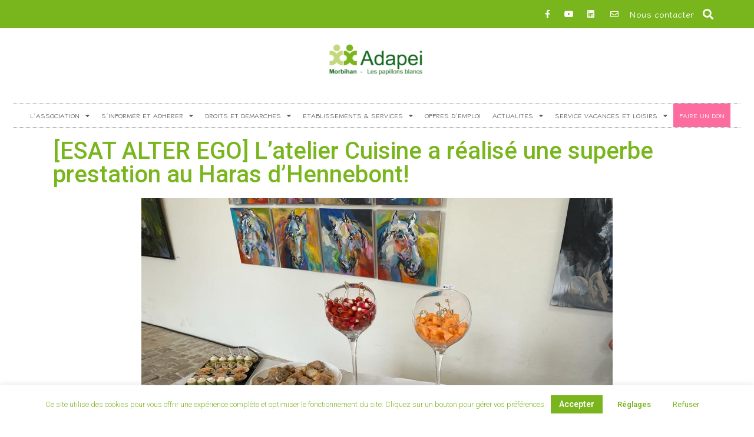

--- FILE ---
content_type: text/html; charset=UTF-8
request_url: https://www.adapei56.com/2022/05/18/esat-alter-ego-latelier-cuisine-a-realise-une-superbe-prestation-au-haras-dhennebont/
body_size: 18838
content:
<!doctype html>
<html lang="fr-FR">
<head>
	<meta charset="UTF-8">
		<meta name="viewport" content="width=device-width, initial-scale=1">
	<link rel="profile" href="http://gmpg.org/xfn/11">
	<meta name='robots' content='index, follow, max-image-preview:large, max-snippet:-1, max-video-preview:-1' />

	<!-- This site is optimized with the Yoast SEO plugin v26.6 - https://yoast.com/wordpress/plugins/seo/ -->
	<title>[ESAT ALTER EGO] L&#039;atelier Cuisine a réalisé une superbe prestation au Haras d&#039;Hennebont! - Adapei56 Association</title>
	<meta name="description" content="Nous félicitons toute l&#039;équipe de l&#039;atelier Cuisine de l&#039;ESAT d&#039;Hennebont qui a mis du cœur à l&#039;ouvrage pour la confection d&#039;un super buffet" />
	<link rel="canonical" href="https://www.adapei56.com/2022/05/18/esat-alter-ego-latelier-cuisine-a-realise-une-superbe-prestation-au-haras-dhennebont/" />
	<meta property="og:locale" content="fr_FR" />
	<meta property="og:type" content="article" />
	<meta property="og:title" content="[ESAT ALTER EGO] L&#039;atelier Cuisine a réalisé une superbe prestation au Haras d&#039;Hennebont! - Adapei56 Association" />
	<meta property="og:description" content="Nous félicitons toute l&#039;équipe de l&#039;atelier Cuisine de l&#039;ESAT d&#039;Hennebont qui a mis du cœur à l&#039;ouvrage pour la confection d&#039;un super buffet" />
	<meta property="og:url" content="https://www.adapei56.com/2022/05/18/esat-alter-ego-latelier-cuisine-a-realise-une-superbe-prestation-au-haras-dhennebont/" />
	<meta property="og:site_name" content="Adapei56 Association" />
	<meta property="article:published_time" content="2022-05-18T09:03:51+00:00" />
	<meta property="article:modified_time" content="2022-05-19T12:20:43+00:00" />
	<meta property="og:image" content="https://www.adapei56.com/wp-content/uploads/2022/05/IMG-20220518-WA0007.jpg" />
	<meta property="og:image:width" content="1024" />
	<meta property="og:image:height" content="768" />
	<meta property="og:image:type" content="image/jpeg" />
	<meta name="author" content="pauline" />
	<meta name="twitter:card" content="summary_large_image" />
	<meta name="twitter:label1" content="Écrit par" />
	<meta name="twitter:data1" content="pauline" />
	<meta name="twitter:label2" content="Durée de lecture estimée" />
	<meta name="twitter:data2" content="1 minute" />
	<script type="application/ld+json" class="yoast-schema-graph">{"@context":"https://schema.org","@graph":[{"@type":"Article","@id":"https://www.adapei56.com/2022/05/18/esat-alter-ego-latelier-cuisine-a-realise-une-superbe-prestation-au-haras-dhennebont/#article","isPartOf":{"@id":"https://www.adapei56.com/2022/05/18/esat-alter-ego-latelier-cuisine-a-realise-une-superbe-prestation-au-haras-dhennebont/"},"author":{"name":"pauline","@id":"https://www.adapei56.com/#/schema/person/71dd5d4f546f1fb5f6cf864893bcd8fb"},"headline":"[ESAT ALTER EGO] L&rsquo;atelier Cuisine a réalisé une superbe prestation au Haras d&rsquo;Hennebont!","datePublished":"2022-05-18T09:03:51+00:00","dateModified":"2022-05-19T12:20:43+00:00","mainEntityOfPage":{"@id":"https://www.adapei56.com/2022/05/18/esat-alter-ego-latelier-cuisine-a-realise-une-superbe-prestation-au-haras-dhennebont/"},"wordCount":127,"publisher":{"@id":"https://www.adapei56.com/#organization"},"image":{"@id":"https://www.adapei56.com/2022/05/18/esat-alter-ego-latelier-cuisine-a-realise-une-superbe-prestation-au-haras-dhennebont/#primaryimage"},"thumbnailUrl":"https://www.adapei56.com/wp-content/uploads/2022/05/IMG-20220518-WA0007.jpg","articleSection":["Actualités","Pôle enfance","Pôle travail","Pôle vie sociale"],"inLanguage":"fr-FR"},{"@type":"WebPage","@id":"https://www.adapei56.com/2022/05/18/esat-alter-ego-latelier-cuisine-a-realise-une-superbe-prestation-au-haras-dhennebont/","url":"https://www.adapei56.com/2022/05/18/esat-alter-ego-latelier-cuisine-a-realise-une-superbe-prestation-au-haras-dhennebont/","name":"[ESAT ALTER EGO] L'atelier Cuisine a réalisé une superbe prestation au Haras d'Hennebont! - Adapei56 Association","isPartOf":{"@id":"https://www.adapei56.com/#website"},"primaryImageOfPage":{"@id":"https://www.adapei56.com/2022/05/18/esat-alter-ego-latelier-cuisine-a-realise-une-superbe-prestation-au-haras-dhennebont/#primaryimage"},"image":{"@id":"https://www.adapei56.com/2022/05/18/esat-alter-ego-latelier-cuisine-a-realise-une-superbe-prestation-au-haras-dhennebont/#primaryimage"},"thumbnailUrl":"https://www.adapei56.com/wp-content/uploads/2022/05/IMG-20220518-WA0007.jpg","datePublished":"2022-05-18T09:03:51+00:00","dateModified":"2022-05-19T12:20:43+00:00","description":"Nous félicitons toute l'équipe de l'atelier Cuisine de l'ESAT d'Hennebont qui a mis du cœur à l'ouvrage pour la confection d'un super buffet","breadcrumb":{"@id":"https://www.adapei56.com/2022/05/18/esat-alter-ego-latelier-cuisine-a-realise-une-superbe-prestation-au-haras-dhennebont/#breadcrumb"},"inLanguage":"fr-FR","potentialAction":[{"@type":"ReadAction","target":["https://www.adapei56.com/2022/05/18/esat-alter-ego-latelier-cuisine-a-realise-une-superbe-prestation-au-haras-dhennebont/"]}]},{"@type":"ImageObject","inLanguage":"fr-FR","@id":"https://www.adapei56.com/2022/05/18/esat-alter-ego-latelier-cuisine-a-realise-une-superbe-prestation-au-haras-dhennebont/#primaryimage","url":"https://www.adapei56.com/wp-content/uploads/2022/05/IMG-20220518-WA0007.jpg","contentUrl":"https://www.adapei56.com/wp-content/uploads/2022/05/IMG-20220518-WA0007.jpg","width":1024,"height":768},{"@type":"BreadcrumbList","@id":"https://www.adapei56.com/2022/05/18/esat-alter-ego-latelier-cuisine-a-realise-une-superbe-prestation-au-haras-dhennebont/#breadcrumb","itemListElement":[{"@type":"ListItem","position":1,"name":"Home","item":"https://www.adapei56.com/"},{"@type":"ListItem","position":2,"name":"[ESAT ALTER EGO] L&rsquo;atelier Cuisine a réalisé une superbe prestation au Haras d&rsquo;Hennebont!"}]},{"@type":"WebSite","@id":"https://www.adapei56.com/#website","url":"https://www.adapei56.com/","name":"Adapei56 Association","description":"Association Adapei56","publisher":{"@id":"https://www.adapei56.com/#organization"},"potentialAction":[{"@type":"SearchAction","target":{"@type":"EntryPoint","urlTemplate":"https://www.adapei56.com/?s={search_term_string}"},"query-input":{"@type":"PropertyValueSpecification","valueRequired":true,"valueName":"search_term_string"}}],"inLanguage":"fr-FR"},{"@type":"Organization","@id":"https://www.adapei56.com/#organization","name":"Adapei56 Association","url":"https://www.adapei56.com/","logo":{"@type":"ImageObject","inLanguage":"fr-FR","@id":"https://www.adapei56.com/#/schema/logo/image/","url":"https://www.adapei56.com/wp-content/uploads/2018/01/cropped-Capture-d’écran-2018-01-30-à-10.19.28-1.png","contentUrl":"https://www.adapei56.com/wp-content/uploads/2018/01/cropped-Capture-d’écran-2018-01-30-à-10.19.28-1.png","width":412,"height":144,"caption":"Adapei56 Association"},"image":{"@id":"https://www.adapei56.com/#/schema/logo/image/"}},{"@type":"Person","@id":"https://www.adapei56.com/#/schema/person/71dd5d4f546f1fb5f6cf864893bcd8fb","name":"pauline","image":{"@type":"ImageObject","inLanguage":"fr-FR","@id":"https://www.adapei56.com/#/schema/person/image/","url":"https://secure.gravatar.com/avatar/6efd9a6f9a2dc0bff2465aab605962b65adec7fe3c89292c4b444da534f25f34?s=96&d=mm&r=g","contentUrl":"https://secure.gravatar.com/avatar/6efd9a6f9a2dc0bff2465aab605962b65adec7fe3c89292c4b444da534f25f34?s=96&d=mm&r=g","caption":"pauline"}}]}</script>
	<!-- / Yoast SEO plugin. -->


<link rel='dns-prefetch' href='//www.adapei56.com' />
<link rel="alternate" type="application/rss+xml" title="Adapei56 Association &raquo; Flux" href="https://www.adapei56.com/feed/" />
<link rel="alternate" type="application/rss+xml" title="Adapei56 Association &raquo; Flux des commentaires" href="https://www.adapei56.com/comments/feed/" />
<link rel="alternate" type="application/rss+xml" title="Adapei56 Association &raquo; [ESAT ALTER EGO]  L&rsquo;atelier Cuisine a réalisé une superbe prestation au Haras d&rsquo;Hennebont! Flux des commentaires" href="https://www.adapei56.com/2022/05/18/esat-alter-ego-latelier-cuisine-a-realise-une-superbe-prestation-au-haras-dhennebont/feed/" />
<link rel="alternate" title="oEmbed (JSON)" type="application/json+oembed" href="https://www.adapei56.com/wp-json/oembed/1.0/embed?url=https%3A%2F%2Fwww.adapei56.com%2F2022%2F05%2F18%2Fesat-alter-ego-latelier-cuisine-a-realise-une-superbe-prestation-au-haras-dhennebont%2F" />
<link rel="alternate" title="oEmbed (XML)" type="text/xml+oembed" href="https://www.adapei56.com/wp-json/oembed/1.0/embed?url=https%3A%2F%2Fwww.adapei56.com%2F2022%2F05%2F18%2Fesat-alter-ego-latelier-cuisine-a-realise-une-superbe-prestation-au-haras-dhennebont%2F&#038;format=xml" />
<style id='wp-img-auto-sizes-contain-inline-css'>
img:is([sizes=auto i],[sizes^="auto," i]){contain-intrinsic-size:3000px 1500px}
/*# sourceURL=wp-img-auto-sizes-contain-inline-css */
</style>
<style id='wp-emoji-styles-inline-css'>

	img.wp-smiley, img.emoji {
		display: inline !important;
		border: none !important;
		box-shadow: none !important;
		height: 1em !important;
		width: 1em !important;
		margin: 0 0.07em !important;
		vertical-align: -0.1em !important;
		background: none !important;
		padding: 0 !important;
	}
/*# sourceURL=wp-emoji-styles-inline-css */
</style>
<link rel='stylesheet' id='wp-block-library-css' href='https://www.adapei56.com/wp-includes/css/dist/block-library/style.min.css?ver=6.9' media='all' />
<style id='global-styles-inline-css'>
:root{--wp--preset--aspect-ratio--square: 1;--wp--preset--aspect-ratio--4-3: 4/3;--wp--preset--aspect-ratio--3-4: 3/4;--wp--preset--aspect-ratio--3-2: 3/2;--wp--preset--aspect-ratio--2-3: 2/3;--wp--preset--aspect-ratio--16-9: 16/9;--wp--preset--aspect-ratio--9-16: 9/16;--wp--preset--color--black: #000000;--wp--preset--color--cyan-bluish-gray: #abb8c3;--wp--preset--color--white: #ffffff;--wp--preset--color--pale-pink: #f78da7;--wp--preset--color--vivid-red: #cf2e2e;--wp--preset--color--luminous-vivid-orange: #ff6900;--wp--preset--color--luminous-vivid-amber: #fcb900;--wp--preset--color--light-green-cyan: #7bdcb5;--wp--preset--color--vivid-green-cyan: #00d084;--wp--preset--color--pale-cyan-blue: #8ed1fc;--wp--preset--color--vivid-cyan-blue: #0693e3;--wp--preset--color--vivid-purple: #9b51e0;--wp--preset--gradient--vivid-cyan-blue-to-vivid-purple: linear-gradient(135deg,rgb(6,147,227) 0%,rgb(155,81,224) 100%);--wp--preset--gradient--light-green-cyan-to-vivid-green-cyan: linear-gradient(135deg,rgb(122,220,180) 0%,rgb(0,208,130) 100%);--wp--preset--gradient--luminous-vivid-amber-to-luminous-vivid-orange: linear-gradient(135deg,rgb(252,185,0) 0%,rgb(255,105,0) 100%);--wp--preset--gradient--luminous-vivid-orange-to-vivid-red: linear-gradient(135deg,rgb(255,105,0) 0%,rgb(207,46,46) 100%);--wp--preset--gradient--very-light-gray-to-cyan-bluish-gray: linear-gradient(135deg,rgb(238,238,238) 0%,rgb(169,184,195) 100%);--wp--preset--gradient--cool-to-warm-spectrum: linear-gradient(135deg,rgb(74,234,220) 0%,rgb(151,120,209) 20%,rgb(207,42,186) 40%,rgb(238,44,130) 60%,rgb(251,105,98) 80%,rgb(254,248,76) 100%);--wp--preset--gradient--blush-light-purple: linear-gradient(135deg,rgb(255,206,236) 0%,rgb(152,150,240) 100%);--wp--preset--gradient--blush-bordeaux: linear-gradient(135deg,rgb(254,205,165) 0%,rgb(254,45,45) 50%,rgb(107,0,62) 100%);--wp--preset--gradient--luminous-dusk: linear-gradient(135deg,rgb(255,203,112) 0%,rgb(199,81,192) 50%,rgb(65,88,208) 100%);--wp--preset--gradient--pale-ocean: linear-gradient(135deg,rgb(255,245,203) 0%,rgb(182,227,212) 50%,rgb(51,167,181) 100%);--wp--preset--gradient--electric-grass: linear-gradient(135deg,rgb(202,248,128) 0%,rgb(113,206,126) 100%);--wp--preset--gradient--midnight: linear-gradient(135deg,rgb(2,3,129) 0%,rgb(40,116,252) 100%);--wp--preset--font-size--small: 13px;--wp--preset--font-size--medium: 20px;--wp--preset--font-size--large: 36px;--wp--preset--font-size--x-large: 42px;--wp--preset--spacing--20: 0.44rem;--wp--preset--spacing--30: 0.67rem;--wp--preset--spacing--40: 1rem;--wp--preset--spacing--50: 1.5rem;--wp--preset--spacing--60: 2.25rem;--wp--preset--spacing--70: 3.38rem;--wp--preset--spacing--80: 5.06rem;--wp--preset--shadow--natural: 6px 6px 9px rgba(0, 0, 0, 0.2);--wp--preset--shadow--deep: 12px 12px 50px rgba(0, 0, 0, 0.4);--wp--preset--shadow--sharp: 6px 6px 0px rgba(0, 0, 0, 0.2);--wp--preset--shadow--outlined: 6px 6px 0px -3px rgb(255, 255, 255), 6px 6px rgb(0, 0, 0);--wp--preset--shadow--crisp: 6px 6px 0px rgb(0, 0, 0);}:root { --wp--style--global--content-size: 800px;--wp--style--global--wide-size: 1200px; }:where(body) { margin: 0; }.wp-site-blocks > .alignleft { float: left; margin-right: 2em; }.wp-site-blocks > .alignright { float: right; margin-left: 2em; }.wp-site-blocks > .aligncenter { justify-content: center; margin-left: auto; margin-right: auto; }:where(.wp-site-blocks) > * { margin-block-start: 24px; margin-block-end: 0; }:where(.wp-site-blocks) > :first-child { margin-block-start: 0; }:where(.wp-site-blocks) > :last-child { margin-block-end: 0; }:root { --wp--style--block-gap: 24px; }:root :where(.is-layout-flow) > :first-child{margin-block-start: 0;}:root :where(.is-layout-flow) > :last-child{margin-block-end: 0;}:root :where(.is-layout-flow) > *{margin-block-start: 24px;margin-block-end: 0;}:root :where(.is-layout-constrained) > :first-child{margin-block-start: 0;}:root :where(.is-layout-constrained) > :last-child{margin-block-end: 0;}:root :where(.is-layout-constrained) > *{margin-block-start: 24px;margin-block-end: 0;}:root :where(.is-layout-flex){gap: 24px;}:root :where(.is-layout-grid){gap: 24px;}.is-layout-flow > .alignleft{float: left;margin-inline-start: 0;margin-inline-end: 2em;}.is-layout-flow > .alignright{float: right;margin-inline-start: 2em;margin-inline-end: 0;}.is-layout-flow > .aligncenter{margin-left: auto !important;margin-right: auto !important;}.is-layout-constrained > .alignleft{float: left;margin-inline-start: 0;margin-inline-end: 2em;}.is-layout-constrained > .alignright{float: right;margin-inline-start: 2em;margin-inline-end: 0;}.is-layout-constrained > .aligncenter{margin-left: auto !important;margin-right: auto !important;}.is-layout-constrained > :where(:not(.alignleft):not(.alignright):not(.alignfull)){max-width: var(--wp--style--global--content-size);margin-left: auto !important;margin-right: auto !important;}.is-layout-constrained > .alignwide{max-width: var(--wp--style--global--wide-size);}body .is-layout-flex{display: flex;}.is-layout-flex{flex-wrap: wrap;align-items: center;}.is-layout-flex > :is(*, div){margin: 0;}body .is-layout-grid{display: grid;}.is-layout-grid > :is(*, div){margin: 0;}body{padding-top: 0px;padding-right: 0px;padding-bottom: 0px;padding-left: 0px;}a:where(:not(.wp-element-button)){text-decoration: underline;}:root :where(.wp-element-button, .wp-block-button__link){background-color: #32373c;border-width: 0;color: #fff;font-family: inherit;font-size: inherit;font-style: inherit;font-weight: inherit;letter-spacing: inherit;line-height: inherit;padding-top: calc(0.667em + 2px);padding-right: calc(1.333em + 2px);padding-bottom: calc(0.667em + 2px);padding-left: calc(1.333em + 2px);text-decoration: none;text-transform: inherit;}.has-black-color{color: var(--wp--preset--color--black) !important;}.has-cyan-bluish-gray-color{color: var(--wp--preset--color--cyan-bluish-gray) !important;}.has-white-color{color: var(--wp--preset--color--white) !important;}.has-pale-pink-color{color: var(--wp--preset--color--pale-pink) !important;}.has-vivid-red-color{color: var(--wp--preset--color--vivid-red) !important;}.has-luminous-vivid-orange-color{color: var(--wp--preset--color--luminous-vivid-orange) !important;}.has-luminous-vivid-amber-color{color: var(--wp--preset--color--luminous-vivid-amber) !important;}.has-light-green-cyan-color{color: var(--wp--preset--color--light-green-cyan) !important;}.has-vivid-green-cyan-color{color: var(--wp--preset--color--vivid-green-cyan) !important;}.has-pale-cyan-blue-color{color: var(--wp--preset--color--pale-cyan-blue) !important;}.has-vivid-cyan-blue-color{color: var(--wp--preset--color--vivid-cyan-blue) !important;}.has-vivid-purple-color{color: var(--wp--preset--color--vivid-purple) !important;}.has-black-background-color{background-color: var(--wp--preset--color--black) !important;}.has-cyan-bluish-gray-background-color{background-color: var(--wp--preset--color--cyan-bluish-gray) !important;}.has-white-background-color{background-color: var(--wp--preset--color--white) !important;}.has-pale-pink-background-color{background-color: var(--wp--preset--color--pale-pink) !important;}.has-vivid-red-background-color{background-color: var(--wp--preset--color--vivid-red) !important;}.has-luminous-vivid-orange-background-color{background-color: var(--wp--preset--color--luminous-vivid-orange) !important;}.has-luminous-vivid-amber-background-color{background-color: var(--wp--preset--color--luminous-vivid-amber) !important;}.has-light-green-cyan-background-color{background-color: var(--wp--preset--color--light-green-cyan) !important;}.has-vivid-green-cyan-background-color{background-color: var(--wp--preset--color--vivid-green-cyan) !important;}.has-pale-cyan-blue-background-color{background-color: var(--wp--preset--color--pale-cyan-blue) !important;}.has-vivid-cyan-blue-background-color{background-color: var(--wp--preset--color--vivid-cyan-blue) !important;}.has-vivid-purple-background-color{background-color: var(--wp--preset--color--vivid-purple) !important;}.has-black-border-color{border-color: var(--wp--preset--color--black) !important;}.has-cyan-bluish-gray-border-color{border-color: var(--wp--preset--color--cyan-bluish-gray) !important;}.has-white-border-color{border-color: var(--wp--preset--color--white) !important;}.has-pale-pink-border-color{border-color: var(--wp--preset--color--pale-pink) !important;}.has-vivid-red-border-color{border-color: var(--wp--preset--color--vivid-red) !important;}.has-luminous-vivid-orange-border-color{border-color: var(--wp--preset--color--luminous-vivid-orange) !important;}.has-luminous-vivid-amber-border-color{border-color: var(--wp--preset--color--luminous-vivid-amber) !important;}.has-light-green-cyan-border-color{border-color: var(--wp--preset--color--light-green-cyan) !important;}.has-vivid-green-cyan-border-color{border-color: var(--wp--preset--color--vivid-green-cyan) !important;}.has-pale-cyan-blue-border-color{border-color: var(--wp--preset--color--pale-cyan-blue) !important;}.has-vivid-cyan-blue-border-color{border-color: var(--wp--preset--color--vivid-cyan-blue) !important;}.has-vivid-purple-border-color{border-color: var(--wp--preset--color--vivid-purple) !important;}.has-vivid-cyan-blue-to-vivid-purple-gradient-background{background: var(--wp--preset--gradient--vivid-cyan-blue-to-vivid-purple) !important;}.has-light-green-cyan-to-vivid-green-cyan-gradient-background{background: var(--wp--preset--gradient--light-green-cyan-to-vivid-green-cyan) !important;}.has-luminous-vivid-amber-to-luminous-vivid-orange-gradient-background{background: var(--wp--preset--gradient--luminous-vivid-amber-to-luminous-vivid-orange) !important;}.has-luminous-vivid-orange-to-vivid-red-gradient-background{background: var(--wp--preset--gradient--luminous-vivid-orange-to-vivid-red) !important;}.has-very-light-gray-to-cyan-bluish-gray-gradient-background{background: var(--wp--preset--gradient--very-light-gray-to-cyan-bluish-gray) !important;}.has-cool-to-warm-spectrum-gradient-background{background: var(--wp--preset--gradient--cool-to-warm-spectrum) !important;}.has-blush-light-purple-gradient-background{background: var(--wp--preset--gradient--blush-light-purple) !important;}.has-blush-bordeaux-gradient-background{background: var(--wp--preset--gradient--blush-bordeaux) !important;}.has-luminous-dusk-gradient-background{background: var(--wp--preset--gradient--luminous-dusk) !important;}.has-pale-ocean-gradient-background{background: var(--wp--preset--gradient--pale-ocean) !important;}.has-electric-grass-gradient-background{background: var(--wp--preset--gradient--electric-grass) !important;}.has-midnight-gradient-background{background: var(--wp--preset--gradient--midnight) !important;}.has-small-font-size{font-size: var(--wp--preset--font-size--small) !important;}.has-medium-font-size{font-size: var(--wp--preset--font-size--medium) !important;}.has-large-font-size{font-size: var(--wp--preset--font-size--large) !important;}.has-x-large-font-size{font-size: var(--wp--preset--font-size--x-large) !important;}
:root :where(.wp-block-pullquote){font-size: 1.5em;line-height: 1.6;}
/*# sourceURL=global-styles-inline-css */
</style>
<link rel='stylesheet' id='cookie-law-info-css' href='https://www.adapei56.com/wp-content/plugins/cookie-law-info/legacy/public/css/cookie-law-info-public.css?ver=3.3.8' media='all' />
<link rel='stylesheet' id='cookie-law-info-gdpr-css' href='https://www.adapei56.com/wp-content/plugins/cookie-law-info/legacy/public/css/cookie-law-info-gdpr.css?ver=3.3.8' media='all' />
<link rel='stylesheet' id='hello-elementor-theme-style-css' href='https://www.adapei56.com/wp-content/themes/hello-elementor/assets/css/theme.css?ver=3.4.5' media='all' />
<link rel='stylesheet' id='hello-elementor-child-style-css' href='https://www.adapei56.com/wp-content/themes/adapei56/style.css?ver=1.0.0' media='all' />
<link rel='stylesheet' id='hello-elementor-css' href='https://www.adapei56.com/wp-content/themes/hello-elementor/assets/css/reset.css?ver=3.4.5' media='all' />
<link rel='stylesheet' id='hello-elementor-header-footer-css' href='https://www.adapei56.com/wp-content/themes/hello-elementor/assets/css/header-footer.css?ver=3.4.5' media='all' />
<link rel='stylesheet' id='elementor-frontend-css' href='https://www.adapei56.com/wp-content/plugins/elementor/assets/css/frontend.min.css?ver=3.33.6' media='all' />
<link rel='stylesheet' id='widget-social-icons-css' href='https://www.adapei56.com/wp-content/plugins/elementor/assets/css/widget-social-icons.min.css?ver=3.33.6' media='all' />
<link rel='stylesheet' id='e-apple-webkit-css' href='https://www.adapei56.com/wp-content/plugins/elementor/assets/css/conditionals/apple-webkit.min.css?ver=3.33.6' media='all' />
<link rel='stylesheet' id='widget-icon-list-css' href='https://www.adapei56.com/wp-content/plugins/elementor/assets/css/widget-icon-list.min.css?ver=3.33.6' media='all' />
<link rel='stylesheet' id='widget-search-form-css' href='https://www.adapei56.com/wp-content/plugins/elementor-pro/assets/css/widget-search-form.min.css?ver=3.33.2' media='all' />
<link rel='stylesheet' id='elementor-icons-shared-0-css' href='https://www.adapei56.com/wp-content/plugins/elementor/assets/lib/font-awesome/css/fontawesome.min.css?ver=5.15.3' media='all' />
<link rel='stylesheet' id='elementor-icons-fa-solid-css' href='https://www.adapei56.com/wp-content/plugins/elementor/assets/lib/font-awesome/css/solid.min.css?ver=5.15.3' media='all' />
<link rel='stylesheet' id='widget-image-css' href='https://www.adapei56.com/wp-content/plugins/elementor/assets/css/widget-image.min.css?ver=3.33.6' media='all' />
<link rel='stylesheet' id='widget-nav-menu-css' href='https://www.adapei56.com/wp-content/plugins/elementor-pro/assets/css/widget-nav-menu.min.css?ver=3.33.2' media='all' />
<link rel='stylesheet' id='widget-heading-css' href='https://www.adapei56.com/wp-content/plugins/elementor/assets/css/widget-heading.min.css?ver=3.33.6' media='all' />
<link rel='stylesheet' id='swiper-css' href='https://www.adapei56.com/wp-content/plugins/elementor/assets/lib/swiper/v8/css/swiper.min.css?ver=8.4.5' media='all' />
<link rel='stylesheet' id='e-swiper-css' href='https://www.adapei56.com/wp-content/plugins/elementor/assets/css/conditionals/e-swiper.min.css?ver=3.33.6' media='all' />
<link rel='stylesheet' id='widget-image-carousel-css' href='https://www.adapei56.com/wp-content/plugins/elementor/assets/css/widget-image-carousel.min.css?ver=3.33.6' media='all' />
<link rel='stylesheet' id='widget-post-navigation-css' href='https://www.adapei56.com/wp-content/plugins/elementor-pro/assets/css/widget-post-navigation.min.css?ver=3.33.2' media='all' />
<link rel='stylesheet' id='elementor-icons-css' href='https://www.adapei56.com/wp-content/plugins/elementor/assets/lib/eicons/css/elementor-icons.min.css?ver=5.44.0' media='all' />
<link rel='stylesheet' id='elementor-post-3567-css' href='https://www.adapei56.com/wp-content/uploads/elementor/css/post-3567.css?ver=1766402541' media='all' />
<link rel='stylesheet' id='font-awesome-5-all-css' href='https://www.adapei56.com/wp-content/plugins/elementor/assets/lib/font-awesome/css/all.min.css?ver=3.33.6' media='all' />
<link rel='stylesheet' id='font-awesome-4-shim-css' href='https://www.adapei56.com/wp-content/plugins/elementor/assets/lib/font-awesome/css/v4-shims.min.css?ver=3.33.6' media='all' />
<link rel='stylesheet' id='widget-divider-css' href='https://www.adapei56.com/wp-content/plugins/elementor/assets/css/widget-divider.min.css?ver=3.33.6' media='all' />
<link rel='stylesheet' id='widget-gallery-css' href='https://www.adapei56.com/wp-content/plugins/elementor-pro/assets/css/widget-gallery.min.css?ver=3.33.2' media='all' />
<link rel='stylesheet' id='elementor-gallery-css' href='https://www.adapei56.com/wp-content/plugins/elementor/assets/lib/e-gallery/css/e-gallery.min.css?ver=1.2.0' media='all' />
<link rel='stylesheet' id='e-transitions-css' href='https://www.adapei56.com/wp-content/plugins/elementor-pro/assets/css/conditionals/transitions.min.css?ver=3.33.2' media='all' />
<link rel='stylesheet' id='elementor-post-8049-css' href='https://www.adapei56.com/wp-content/uploads/elementor/css/post-8049.css?ver=1766409455' media='all' />
<link rel='stylesheet' id='elementor-post-3566-css' href='https://www.adapei56.com/wp-content/uploads/elementor/css/post-3566.css?ver=1766402542' media='all' />
<link rel='stylesheet' id='elementor-post-3671-css' href='https://www.adapei56.com/wp-content/uploads/elementor/css/post-3671.css?ver=1766402542' media='all' />
<link rel='stylesheet' id='elementor-gf-roboto-css' href='https://fonts.googleapis.com/css?family=Roboto:100,100italic,200,200italic,300,300italic,400,400italic,500,500italic,600,600italic,700,700italic,800,800italic,900,900italic&#038;display=auto' media='all' />
<link rel='stylesheet' id='elementor-gf-robotoslab-css' href='https://fonts.googleapis.com/css?family=Roboto+Slab:100,100italic,200,200italic,300,300italic,400,400italic,500,500italic,600,600italic,700,700italic,800,800italic,900,900italic&#038;display=auto' media='all' />
<link rel='stylesheet' id='elementor-gf-kleeone-css' href='https://fonts.googleapis.com/css?family=Klee+One:100,100italic,200,200italic,300,300italic,400,400italic,500,500italic,600,600italic,700,700italic,800,800italic,900,900italic&#038;display=auto' media='all' />
<link rel='stylesheet' id='elementor-icons-fa-brands-css' href='https://www.adapei56.com/wp-content/plugins/elementor/assets/lib/font-awesome/css/brands.min.css?ver=5.15.3' media='all' />
<link rel='stylesheet' id='elementor-icons-fa-regular-css' href='https://www.adapei56.com/wp-content/plugins/elementor/assets/lib/font-awesome/css/regular.min.css?ver=5.15.3' media='all' />
<script src="https://www.adapei56.com/wp-includes/js/jquery/jquery.min.js?ver=3.7.1" id="jquery-core-js"></script>
<script src="https://www.adapei56.com/wp-includes/js/jquery/jquery-migrate.min.js?ver=3.4.1" id="jquery-migrate-js"></script>
<script id="cookie-law-info-js-extra">
var Cli_Data = {"nn_cookie_ids":[],"cookielist":[],"non_necessary_cookies":[],"ccpaEnabled":"","ccpaRegionBased":"","ccpaBarEnabled":"","strictlyEnabled":["necessary","obligatoire"],"ccpaType":"gdpr","js_blocking":"","custom_integration":"","triggerDomRefresh":"","secure_cookies":""};
var cli_cookiebar_settings = {"animate_speed_hide":"500","animate_speed_show":"500","background":"#FFF","border":"#b1a6a6c2","border_on":"","button_1_button_colour":"#7ab51d","button_1_button_hover":"#629117","button_1_link_colour":"#fff","button_1_as_button":"1","button_1_new_win":"","button_2_button_colour":"#333","button_2_button_hover":"#292929","button_2_link_colour":"#444","button_2_as_button":"","button_2_hidebar":"1","button_3_button_colour":"#ffffff","button_3_button_hover":"#cccccc","button_3_link_colour":"#7ab51d","button_3_as_button":"1","button_3_new_win":"","button_4_button_colour":"#000","button_4_button_hover":"#000000","button_4_link_colour":"#7ab51d","button_4_as_button":"","button_7_button_colour":"#61a229","button_7_button_hover":"#4e8221","button_7_link_colour":"#fff","button_7_as_button":"1","button_7_new_win":"","font_family":"inherit","header_fix":"","notify_animate_hide":"1","notify_animate_show":"","notify_div_id":"#cookie-law-info-bar","notify_position_horizontal":"right","notify_position_vertical":"bottom","scroll_close":"","scroll_close_reload":"","accept_close_reload":"","reject_close_reload":"","showagain_tab":"","showagain_background":"#fff","showagain_border":"#000","showagain_div_id":"#cookie-law-info-again","showagain_x_position":"100px","text":"#7ab51d","show_once_yn":"","show_once":"10000","logging_on":"","as_popup":"","popup_overlay":"1","bar_heading_text":"","cookie_bar_as":"banner","popup_showagain_position":"bottom-right","widget_position":"left"};
var log_object = {"ajax_url":"https://www.adapei56.com/wp-admin/admin-ajax.php"};
//# sourceURL=cookie-law-info-js-extra
</script>
<script src="https://www.adapei56.com/wp-content/plugins/cookie-law-info/legacy/public/js/cookie-law-info-public.js?ver=3.3.8" id="cookie-law-info-js"></script>
<script src="https://www.adapei56.com/wp-content/plugins/elementor/assets/lib/font-awesome/js/v4-shims.min.js?ver=3.33.6" id="font-awesome-4-shim-js"></script>
<link rel="https://api.w.org/" href="https://www.adapei56.com/wp-json/" /><link rel="alternate" title="JSON" type="application/json" href="https://www.adapei56.com/wp-json/wp/v2/posts/8049" /><link rel="EditURI" type="application/rsd+xml" title="RSD" href="https://www.adapei56.com/xmlrpc.php?rsd" />
<meta name="generator" content="WordPress 6.9" />
<link rel='shortlink' href='https://www.adapei56.com/?p=8049' />
<!-- Matomo -->
<script>
  var _paq = window._paq = window._paq || [];
  /* tracker methods like "setCustomDimension" should be called before "trackPageView" */
  _paq.push(['trackPageView']);
  _paq.push(['enableLinkTracking']);
  (function() {
    var u="https://stats.e-declic.io/";
    _paq.push(['setTrackerUrl', u+'matomo.php']);
    _paq.push(['setSiteId', '10']);
    var d=document, g=d.createElement('script'), s=d.getElementsByTagName('script')[0];
    g.async=true; g.src=u+'matomo.js'; s.parentNode.insertBefore(g,s);
  })();
</script>
<!-- End Matomo Code -->
<!-- Matomo Tag Manager -->
<script>
var _mtm = window._mtm = window._mtm || [];
_mtm.push({'mtm.startTime': (new Date().getTime()), 'event': 'mtm.Start'});
var d=document, g=d.createElement('script'), s=d.getElementsByTagName('script')[0];
g.async=true; g.src='https://stats.e-declic.io/js/container_HJCN34G7.js'; s.parentNode.insertBefore(g,s);
</script>
<!-- End Matomo Tag Manager --> 
<meta name="generator" content="Elementor 3.33.6; features: additional_custom_breakpoints; settings: css_print_method-external, google_font-enabled, font_display-auto">
			<style>
				.e-con.e-parent:nth-of-type(n+4):not(.e-lazyloaded):not(.e-no-lazyload),
				.e-con.e-parent:nth-of-type(n+4):not(.e-lazyloaded):not(.e-no-lazyload) * {
					background-image: none !important;
				}
				@media screen and (max-height: 1024px) {
					.e-con.e-parent:nth-of-type(n+3):not(.e-lazyloaded):not(.e-no-lazyload),
					.e-con.e-parent:nth-of-type(n+3):not(.e-lazyloaded):not(.e-no-lazyload) * {
						background-image: none !important;
					}
				}
				@media screen and (max-height: 640px) {
					.e-con.e-parent:nth-of-type(n+2):not(.e-lazyloaded):not(.e-no-lazyload),
					.e-con.e-parent:nth-of-type(n+2):not(.e-lazyloaded):not(.e-no-lazyload) * {
						background-image: none !important;
					}
				}
			</style>
			<link rel="icon" href="https://www.adapei56.com/wp-content/uploads/2018/01/cropped-Capture-d’écran-2018-01-30-à-10.13.20-32x32.png" sizes="32x32" />
<link rel="icon" href="https://www.adapei56.com/wp-content/uploads/2018/01/cropped-Capture-d’écran-2018-01-30-à-10.13.20-192x192.png" sizes="192x192" />
<link rel="apple-touch-icon" href="https://www.adapei56.com/wp-content/uploads/2018/01/cropped-Capture-d’écran-2018-01-30-à-10.13.20-180x180.png" />
<meta name="msapplication-TileImage" content="https://www.adapei56.com/wp-content/uploads/2018/01/cropped-Capture-d’écran-2018-01-30-à-10.13.20-270x270.png" />
		<style id="wp-custom-css">
			#cookie-law-info-bar {
    font-size: 0.8em !important;
}		</style>
		</head>
<body class="wp-singular post-template-default single single-post postid-8049 single-format-standard wp-custom-logo wp-embed-responsive wp-theme-hello-elementor wp-child-theme-adapei56 hello-elementor-default elementor-default elementor-kit-3567 elementor-page elementor-page-8049 elementor-page-3630">

		<header data-elementor-type="header" data-elementor-id="3566" class="elementor elementor-3566 elementor-location-header" data-elementor-post-type="elementor_library">
					<section class="elementor-section elementor-top-section elementor-element elementor-element-58491cb5 elementor-section-height-min-height elementor-section-content-middle elementor-section-boxed elementor-section-height-default elementor-section-items-middle" data-id="58491cb5" data-element_type="section" data-settings="{&quot;background_background&quot;:&quot;classic&quot;}">
						<div class="elementor-container elementor-column-gap-default">
					<div class="elementor-column elementor-col-50 elementor-top-column elementor-element elementor-element-38f045ff" data-id="38f045ff" data-element_type="column">
			<div class="elementor-widget-wrap elementor-element-populated">
						<div class="elementor-element elementor-element-77bd1008 e-grid-align-right e-grid-align-mobile-center elementor-shape-rounded elementor-grid-0 elementor-widget elementor-widget-social-icons" data-id="77bd1008" data-element_type="widget" data-widget_type="social-icons.default">
				<div class="elementor-widget-container">
							<div class="elementor-social-icons-wrapper elementor-grid" role="list">
							<span class="elementor-grid-item" role="listitem">
					<a class="elementor-icon elementor-social-icon elementor-social-icon-facebook-f elementor-repeater-item-5646027" href="https://www.facebook.com/adapei.du.morbihan/" target="_blank">
						<span class="elementor-screen-only">Facebook-f</span>
						<i aria-hidden="true" class="fab fa-facebook-f"></i>					</a>
				</span>
							<span class="elementor-grid-item" role="listitem">
					<a class="elementor-icon elementor-social-icon elementor-social-icon-youtube elementor-repeater-item-4b27cd1" href="https://www.youtube.com/channel/UC7EaYgScmztD1gSF7zUvVOw" target="_blank">
						<span class="elementor-screen-only">Youtube</span>
						<i aria-hidden="true" class="fab fa-youtube"></i>					</a>
				</span>
							<span class="elementor-grid-item" role="listitem">
					<a class="elementor-icon elementor-social-icon elementor-social-icon-linkedin elementor-repeater-item-7363508" href="https://www.linkedin.com/company/adapei-du-morbihan/" target="_blank">
						<span class="elementor-screen-only">Linkedin</span>
						<i aria-hidden="true" class="fab fa-linkedin"></i>					</a>
				</span>
					</div>
						</div>
				</div>
					</div>
		</div>
				<div class="elementor-column elementor-col-50 elementor-top-column elementor-element elementor-element-450e138c" data-id="450e138c" data-element_type="column">
			<div class="elementor-widget-wrap elementor-element-populated">
						<section class="elementor-section elementor-inner-section elementor-element elementor-element-4ca7c5e elementor-section-content-middle elementor-section-boxed elementor-section-height-default elementor-section-height-default" data-id="4ca7c5e" data-element_type="section">
						<div class="elementor-container elementor-column-gap-no">
					<div class="elementor-column elementor-col-50 elementor-inner-column elementor-element elementor-element-9d2a0b1" data-id="9d2a0b1" data-element_type="column">
			<div class="elementor-widget-wrap elementor-element-populated">
						<div class="elementor-element elementor-element-a754d20 elementor-icon-list--layout-inline elementor-mobile-align-center elementor-align-center elementor-list-item-link-full_width elementor-widget elementor-widget-icon-list" data-id="a754d20" data-element_type="widget" data-widget_type="icon-list.default">
				<div class="elementor-widget-container">
							<ul class="elementor-icon-list-items elementor-inline-items">
							<li class="elementor-icon-list-item elementor-inline-item">
											<a href="/nous-contacter/">

												<span class="elementor-icon-list-icon">
							<i aria-hidden="true" class="far fa-envelope"></i>						</span>
										<span class="elementor-icon-list-text">Nous contacter</span>
											</a>
									</li>
						</ul>
						</div>
				</div>
					</div>
		</div>
				<div class="elementor-column elementor-col-50 elementor-inner-column elementor-element elementor-element-b2e97cf" data-id="b2e97cf" data-element_type="column">
			<div class="elementor-widget-wrap elementor-element-populated">
						<div class="elementor-element elementor-element-431f560 elementor-search-form--skin-full_screen elementor-widget elementor-widget-search-form" data-id="431f560" data-element_type="widget" data-settings="{&quot;skin&quot;:&quot;full_screen&quot;}" data-widget_type="search-form.default">
				<div class="elementor-widget-container">
							<search role="search">
			<form class="elementor-search-form" action="https://www.adapei56.com" method="get">
												<div class="elementor-search-form__toggle" role="button" tabindex="0" aria-label="Rechercher ">
					<i aria-hidden="true" class="fas fa-search"></i>				</div>
								<div class="elementor-search-form__container">
					<label class="elementor-screen-only" for="elementor-search-form-431f560">Rechercher </label>

					
					<input id="elementor-search-form-431f560" placeholder="Rechercher..." class="elementor-search-form__input" type="search" name="s" value="">
					
					
										<div class="dialog-lightbox-close-button dialog-close-button" role="button" tabindex="0" aria-label="Fermer ce champ de recherche.">
						<i aria-hidden="true" class="eicon-close"></i>					</div>
									</div>
			</form>
		</search>
						</div>
				</div>
					</div>
		</div>
					</div>
		</section>
					</div>
		</div>
					</div>
		</section>
				<section class="elementor-section elementor-top-section elementor-element elementor-element-42ceb336 elementor-section-content-middle elementor-hidden-phone elementor-section-boxed elementor-section-height-default elementor-section-height-default" data-id="42ceb336" data-element_type="section" data-settings="{&quot;background_background&quot;:&quot;classic&quot;}">
						<div class="elementor-container elementor-column-gap-no">
					<div class="elementor-column elementor-col-100 elementor-top-column elementor-element elementor-element-2fa703c0" data-id="2fa703c0" data-element_type="column" data-settings="{&quot;background_background&quot;:&quot;classic&quot;}">
			<div class="elementor-widget-wrap elementor-element-populated">
						<div class="elementor-element elementor-element-3402a05d elementor-widget elementor-widget-theme-site-logo elementor-widget-image" data-id="3402a05d" data-element_type="widget" data-widget_type="theme-site-logo.default">
				<div class="elementor-widget-container">
											<a href="https://www.adapei56.com">
			<img fetchpriority="high" width="412" height="144" src="https://www.adapei56.com/wp-content/uploads/2018/01/cropped-Capture-d’écran-2018-01-30-à-10.19.28-1.png" class="attachment-full size-full wp-image-4303" alt="" srcset="https://www.adapei56.com/wp-content/uploads/2018/01/cropped-Capture-d’écran-2018-01-30-à-10.19.28-1.png 412w, https://www.adapei56.com/wp-content/uploads/2018/01/cropped-Capture-d’écran-2018-01-30-à-10.19.28-1-300x105.png 300w" sizes="(max-width: 412px) 100vw, 412px" />				</a>
											</div>
				</div>
				<div class="elementor-element elementor-element-685b3dd0 elementor-nav-menu__align-center elementor-nav-menu--dropdown-mobile elementor-nav-menu--stretch nav elementor-nav-menu__text-align-aside elementor-nav-menu--toggle elementor-nav-menu--burger elementor-widget elementor-widget-nav-menu" data-id="685b3dd0" data-element_type="widget" data-settings="{&quot;full_width&quot;:&quot;stretch&quot;,&quot;layout&quot;:&quot;horizontal&quot;,&quot;submenu_icon&quot;:{&quot;value&quot;:&quot;&lt;i class=\&quot;fas fa-caret-down\&quot; aria-hidden=\&quot;true\&quot;&gt;&lt;\/i&gt;&quot;,&quot;library&quot;:&quot;fa-solid&quot;},&quot;toggle&quot;:&quot;burger&quot;}" data-widget_type="nav-menu.default">
				<div class="elementor-widget-container">
								<nav aria-label="Menu" class="elementor-nav-menu--main elementor-nav-menu__container elementor-nav-menu--layout-horizontal e--pointer-double-line e--animation-drop-in">
				<ul id="menu-1-685b3dd0" class="elementor-nav-menu"><li class="menu-item menu-item-type-post_type menu-item-object-page menu-item-has-children menu-item-3695"><a href="https://www.adapei56.com/notreassociation/" class="elementor-item">L&rsquo;ASSOCIATION</a>
<ul class="sub-menu elementor-nav-menu--dropdown">
	<li class="menu-item menu-item-type-post_type menu-item-object-page menu-item-3698"><a href="https://www.adapei56.com/notreassociation/notre-histoire/" class="elementor-sub-item">Notre histoire</a></li>
	<li class="menu-item menu-item-type-post_type menu-item-object-page menu-item-3700"><a href="https://www.adapei56.com/notreassociation/les-statuts/" class="elementor-sub-item">Les statuts</a></li>
	<li class="menu-item menu-item-type-post_type menu-item-object-page menu-item-3701"><a href="https://www.adapei56.com/notreassociation/le-mouvement-unapei/" class="elementor-sub-item">Le Mouvement Unapei</a></li>
	<li class="menu-item menu-item-type-post_type menu-item-object-page menu-item-3696"><a href="https://www.adapei56.com/notreassociation/histoire-du-mouvement-unapei/" class="elementor-sub-item">Historique de l’Unapei</a></li>
</ul>
</li>
<li class="menu-item menu-item-type-post_type menu-item-object-page menu-item-has-children menu-item-3708"><a href="https://www.adapei56.com/nos-engagements/" class="elementor-item">S’INFORMER ET ADHERER</a>
<ul class="sub-menu elementor-nav-menu--dropdown">
	<li class="menu-item menu-item-type-post_type menu-item-object-page menu-item-3710"><a href="https://www.adapei56.com/nos-engagements/notre-projet/" class="elementor-sub-item">Notre Projet Associatif</a></li>
	<li class="menu-item menu-item-type-post_type menu-item-object-page menu-item-3709"><a href="https://www.adapei56.com/nos-engagements/nos-valeurs/" class="elementor-sub-item">Nos valeurs</a></li>
	<li class="menu-item menu-item-type-post_type menu-item-object-page menu-item-3707"><a href="https://www.adapei56.com/notreassociation/nos-actions/" class="elementor-sub-item">Nos actions</a></li>
	<li class="menu-item menu-item-type-post_type menu-item-object-page menu-item-3712"><a href="https://www.adapei56.com/nos-engagements/devenir-adherent/" class="elementor-sub-item">Devenir adhérent</a></li>
	<li class="menu-item menu-item-type-post_type menu-item-object-page menu-item-3711"><a href="https://www.adapei56.com/nos-engagements/devenir-benevole/" class="elementor-sub-item">Devenir bénévole</a></li>
	<li class="menu-item menu-item-type-post_type menu-item-object-page menu-item-4858"><a href="https://www.adapei56.com/nos-engagements/taxe-dapprentissage/" class="elementor-sub-item">Taxe d’apprentissage</a></li>
</ul>
</li>
<li class="menu-item menu-item-type-post_type menu-item-object-page menu-item-has-children menu-item-3713"><a href="https://www.adapei56.com/soutien-aux-usagers-familles/" class="elementor-item">DROITS ET DEMARCHES</a>
<ul class="sub-menu elementor-nav-menu--dropdown">
	<li class="menu-item menu-item-type-post_type menu-item-object-page menu-item-3718"><a href="https://www.adapei56.com/soutien-aux-usagers-familles/notre-service-social/" class="elementor-sub-item">Notre Service Social</a></li>
	<li class="menu-item menu-item-type-post_type menu-item-object-page menu-item-9964"><a href="https://www.adapei56.com/soutien-aux-usagers-familles/les-groupes-de-parole/" class="elementor-sub-item">Les Groupes de Parole</a></li>
	<li class="menu-item menu-item-type-post_type menu-item-object-page menu-item-3724"><a href="https://www.adapei56.com/soutien-aux-usagers-familles/soins-medicaux/" class="elementor-sub-item">Soins médicaux</a></li>
	<li class="menu-item menu-item-type-post_type menu-item-object-page menu-item-3723"><a href="https://www.adapei56.com/soutien-aux-usagers-familles/mesure-de-protection-tutelle/" class="elementor-sub-item">Mesure de protection, tutelle</a></li>
	<li class="menu-item menu-item-type-post_type menu-item-object-page menu-item-3722"><a href="https://www.adapei56.com/soutien-aux-usagers-familles/orientations-prestations-allocations/" class="elementor-sub-item">Orientations, prestations, allocations</a></li>
	<li class="menu-item menu-item-type-post_type menu-item-object-page menu-item-3721"><a href="https://www.adapei56.com/soutien-aux-usagers-familles/mda-guichet-unique/" class="elementor-sub-item">MDA – Guichet unique</a></li>
	<li class="menu-item menu-item-type-post_type menu-item-object-page menu-item-3714"><a href="https://www.adapei56.com/soutien-aux-usagers-familles/demarches-citoyennes/" class="elementor-sub-item">Démarches citoyennes</a></li>
	<li class="menu-item menu-item-type-post_type menu-item-object-page menu-item-3715"><a href="https://www.adapei56.com/soutien-aux-usagers-familles/droits-sociaux-et-aides/" class="elementor-sub-item">Droits sociaux et aides</a></li>
	<li class="menu-item menu-item-type-post_type menu-item-object-page menu-item-3719"><a href="https://www.adapei56.com/soutien-aux-usagers-familles/scolarisation-et-handicap/" class="elementor-sub-item">Scolarisation et Handicap</a></li>
	<li class="menu-item menu-item-type-post_type menu-item-object-page menu-item-3720"><a href="https://www.adapei56.com/soutien-aux-usagers-familles/travail-et-handicap/" class="elementor-sub-item">Travail et Handicap</a></li>
	<li class="menu-item menu-item-type-post_type menu-item-object-page menu-item-3717"><a href="https://www.adapei56.com/soutien-aux-usagers-familles/la-carte-mobilite-inclusion/" class="elementor-sub-item">La Carte Mobilité Inclusion</a></li>
	<li class="menu-item menu-item-type-post_type menu-item-object-page menu-item-3716"><a href="https://www.adapei56.com/soutien-aux-usagers-familles/facile-a-lire-et-a-comprendre-falc/" class="elementor-sub-item">Facile à Lire et à Comprendre – FALC</a></li>
	<li class="menu-item menu-item-type-post_type menu-item-object-page menu-item-7544"><a href="https://www.adapei56.com/soutien-aux-usagers-familles/annuaire-des-medecins-experts-tsa-tdah-tsla/" class="elementor-sub-item">Annuaire des médecins experts TSA-TDAH-TSLA</a></li>
</ul>
</li>
<li class="menu-item menu-item-type-post_type menu-item-object-page menu-item-has-children menu-item-3726"><a href="https://www.adapei56.com/les-etablissements/" class="elementor-item">ETABLISSEMENTS &#038; SERVICES</a>
<ul class="sub-menu elementor-nav-menu--dropdown">
	<li class="menu-item menu-item-type-post_type menu-item-object-page menu-item-3728"><a href="https://www.adapei56.com/les-etablissements/secteur-lorient/" class="elementor-sub-item">Secteur Lorient</a></li>
	<li class="menu-item menu-item-type-post_type menu-item-object-page menu-item-3727"><a href="https://www.adapei56.com/les-etablissements/secteur-auray/" class="elementor-sub-item">Secteur Auray</a></li>
	<li class="menu-item menu-item-type-post_type menu-item-object-page menu-item-3730"><a href="https://www.adapei56.com/les-etablissements/secteur-vannes/" class="elementor-sub-item">Secteur Vannes</a></li>
	<li class="menu-item menu-item-type-post_type menu-item-object-page menu-item-3729"><a href="https://www.adapei56.com/les-etablissements/secteur-pontivy/" class="elementor-sub-item">Secteur Pontivy / Ploërmel / Plumelec</a></li>
</ul>
</li>
<li class="menu-item menu-item-type-post_type menu-item-object-page menu-item-3732"><a href="https://www.adapei56.com/gestion-des-emplois/" class="elementor-item">OFFRES D’EMPLOI</a></li>
<li class="menu-item menu-item-type-taxonomy menu-item-object-category current-post-ancestor current-menu-parent current-post-parent menu-item-has-children menu-item-3733"><a href="https://www.adapei56.com/actualites/actualites-adapei-du-morbihan/" class="elementor-item">ACTUALITES</a>
<ul class="sub-menu elementor-nav-menu--dropdown">
	<li class="menu-item menu-item-type-taxonomy menu-item-object-category current-post-ancestor current-menu-parent current-post-parent menu-item-3736"><a href="https://www.adapei56.com/actualites/pole-enfance/" class="elementor-sub-item">Pôle enfance</a></li>
	<li class="menu-item menu-item-type-taxonomy menu-item-object-category current-post-ancestor current-menu-parent current-post-parent menu-item-3734"><a href="https://www.adapei56.com/actualites/pole-travail/" class="elementor-sub-item">Pôle travail</a></li>
	<li class="menu-item menu-item-type-taxonomy menu-item-object-category current-post-ancestor current-menu-parent current-post-parent menu-item-3735"><a href="https://www.adapei56.com/actualites/pole-vie-sociale/" class="elementor-sub-item">Pôle vie sociale</a></li>
</ul>
</li>
<li class="menu-item menu-item-type-post_type menu-item-object-page menu-item-has-children menu-item-4293"><a href="https://www.adapei56.com/vacances/" class="elementor-item">SERVICE VACANCES ET LOISIRS</a>
<ul class="sub-menu elementor-nav-menu--dropdown">
	<li class="menu-item menu-item-type-post_type menu-item-object-page menu-item-13787"><a href="https://www.adapei56.com/?page_id=13703" class="elementor-sub-item">Séjour d’hiver</a></li>
	<li class="menu-item menu-item-type-post_type menu-item-object-page menu-item-13786"><a href="https://www.adapei56.com/?page_id=13709" class="elementor-sub-item">Séjour de printemps</a></li>
	<li class="menu-item menu-item-type-post_type menu-item-object-page menu-item-13785"><a href="https://www.adapei56.com/vacances/sejours-2026/" class="elementor-sub-item">Séjours d’été</a></li>
	<li class="menu-item menu-item-type-post_type menu-item-object-page menu-item-10558"><a href="https://www.adapei56.com/?page_id=10552" class="elementor-sub-item">Séjours Jeunes</a></li>
	<li class="menu-item menu-item-type-post_type menu-item-object-page menu-item-10557"><a href="https://www.adapei56.com/vacances/vacances-familles/" class="elementor-sub-item">Séjours Familles</a></li>
	<li class="menu-item menu-item-type-post_type menu-item-object-page menu-item-16670"><a href="https://www.adapei56.com/vacances/dispositif-bafa-inclusif-cest-innovant-et-cest-porte-par-ladapei-du-morbihan/" class="elementor-sub-item">[DISPOSITIF BAFA INCLUSIF] C’est innovant et c’est porté par l’Adapei du Morbihan !</a></li>
</ul>
</li>
<li class="menu-item menu-item-type-post_type menu-item-object-page menu-item-3731"><a href="https://www.adapei56.com/nous-soutenir/" class="elementor-item">FAIRE UN DON</a></li>
</ul>			</nav>
					<div class="elementor-menu-toggle" role="button" tabindex="0" aria-label="Permuter le menu" aria-expanded="false">
			<i aria-hidden="true" role="presentation" class="elementor-menu-toggle__icon--open eicon-menu-bar"></i><i aria-hidden="true" role="presentation" class="elementor-menu-toggle__icon--close eicon-close"></i>		</div>
					<nav class="elementor-nav-menu--dropdown elementor-nav-menu__container" aria-hidden="true">
				<ul id="menu-2-685b3dd0" class="elementor-nav-menu"><li class="menu-item menu-item-type-post_type menu-item-object-page menu-item-has-children menu-item-3695"><a href="https://www.adapei56.com/notreassociation/" class="elementor-item" tabindex="-1">L&rsquo;ASSOCIATION</a>
<ul class="sub-menu elementor-nav-menu--dropdown">
	<li class="menu-item menu-item-type-post_type menu-item-object-page menu-item-3698"><a href="https://www.adapei56.com/notreassociation/notre-histoire/" class="elementor-sub-item" tabindex="-1">Notre histoire</a></li>
	<li class="menu-item menu-item-type-post_type menu-item-object-page menu-item-3700"><a href="https://www.adapei56.com/notreassociation/les-statuts/" class="elementor-sub-item" tabindex="-1">Les statuts</a></li>
	<li class="menu-item menu-item-type-post_type menu-item-object-page menu-item-3701"><a href="https://www.adapei56.com/notreassociation/le-mouvement-unapei/" class="elementor-sub-item" tabindex="-1">Le Mouvement Unapei</a></li>
	<li class="menu-item menu-item-type-post_type menu-item-object-page menu-item-3696"><a href="https://www.adapei56.com/notreassociation/histoire-du-mouvement-unapei/" class="elementor-sub-item" tabindex="-1">Historique de l’Unapei</a></li>
</ul>
</li>
<li class="menu-item menu-item-type-post_type menu-item-object-page menu-item-has-children menu-item-3708"><a href="https://www.adapei56.com/nos-engagements/" class="elementor-item" tabindex="-1">S’INFORMER ET ADHERER</a>
<ul class="sub-menu elementor-nav-menu--dropdown">
	<li class="menu-item menu-item-type-post_type menu-item-object-page menu-item-3710"><a href="https://www.adapei56.com/nos-engagements/notre-projet/" class="elementor-sub-item" tabindex="-1">Notre Projet Associatif</a></li>
	<li class="menu-item menu-item-type-post_type menu-item-object-page menu-item-3709"><a href="https://www.adapei56.com/nos-engagements/nos-valeurs/" class="elementor-sub-item" tabindex="-1">Nos valeurs</a></li>
	<li class="menu-item menu-item-type-post_type menu-item-object-page menu-item-3707"><a href="https://www.adapei56.com/notreassociation/nos-actions/" class="elementor-sub-item" tabindex="-1">Nos actions</a></li>
	<li class="menu-item menu-item-type-post_type menu-item-object-page menu-item-3712"><a href="https://www.adapei56.com/nos-engagements/devenir-adherent/" class="elementor-sub-item" tabindex="-1">Devenir adhérent</a></li>
	<li class="menu-item menu-item-type-post_type menu-item-object-page menu-item-3711"><a href="https://www.adapei56.com/nos-engagements/devenir-benevole/" class="elementor-sub-item" tabindex="-1">Devenir bénévole</a></li>
	<li class="menu-item menu-item-type-post_type menu-item-object-page menu-item-4858"><a href="https://www.adapei56.com/nos-engagements/taxe-dapprentissage/" class="elementor-sub-item" tabindex="-1">Taxe d’apprentissage</a></li>
</ul>
</li>
<li class="menu-item menu-item-type-post_type menu-item-object-page menu-item-has-children menu-item-3713"><a href="https://www.adapei56.com/soutien-aux-usagers-familles/" class="elementor-item" tabindex="-1">DROITS ET DEMARCHES</a>
<ul class="sub-menu elementor-nav-menu--dropdown">
	<li class="menu-item menu-item-type-post_type menu-item-object-page menu-item-3718"><a href="https://www.adapei56.com/soutien-aux-usagers-familles/notre-service-social/" class="elementor-sub-item" tabindex="-1">Notre Service Social</a></li>
	<li class="menu-item menu-item-type-post_type menu-item-object-page menu-item-9964"><a href="https://www.adapei56.com/soutien-aux-usagers-familles/les-groupes-de-parole/" class="elementor-sub-item" tabindex="-1">Les Groupes de Parole</a></li>
	<li class="menu-item menu-item-type-post_type menu-item-object-page menu-item-3724"><a href="https://www.adapei56.com/soutien-aux-usagers-familles/soins-medicaux/" class="elementor-sub-item" tabindex="-1">Soins médicaux</a></li>
	<li class="menu-item menu-item-type-post_type menu-item-object-page menu-item-3723"><a href="https://www.adapei56.com/soutien-aux-usagers-familles/mesure-de-protection-tutelle/" class="elementor-sub-item" tabindex="-1">Mesure de protection, tutelle</a></li>
	<li class="menu-item menu-item-type-post_type menu-item-object-page menu-item-3722"><a href="https://www.adapei56.com/soutien-aux-usagers-familles/orientations-prestations-allocations/" class="elementor-sub-item" tabindex="-1">Orientations, prestations, allocations</a></li>
	<li class="menu-item menu-item-type-post_type menu-item-object-page menu-item-3721"><a href="https://www.adapei56.com/soutien-aux-usagers-familles/mda-guichet-unique/" class="elementor-sub-item" tabindex="-1">MDA – Guichet unique</a></li>
	<li class="menu-item menu-item-type-post_type menu-item-object-page menu-item-3714"><a href="https://www.adapei56.com/soutien-aux-usagers-familles/demarches-citoyennes/" class="elementor-sub-item" tabindex="-1">Démarches citoyennes</a></li>
	<li class="menu-item menu-item-type-post_type menu-item-object-page menu-item-3715"><a href="https://www.adapei56.com/soutien-aux-usagers-familles/droits-sociaux-et-aides/" class="elementor-sub-item" tabindex="-1">Droits sociaux et aides</a></li>
	<li class="menu-item menu-item-type-post_type menu-item-object-page menu-item-3719"><a href="https://www.adapei56.com/soutien-aux-usagers-familles/scolarisation-et-handicap/" class="elementor-sub-item" tabindex="-1">Scolarisation et Handicap</a></li>
	<li class="menu-item menu-item-type-post_type menu-item-object-page menu-item-3720"><a href="https://www.adapei56.com/soutien-aux-usagers-familles/travail-et-handicap/" class="elementor-sub-item" tabindex="-1">Travail et Handicap</a></li>
	<li class="menu-item menu-item-type-post_type menu-item-object-page menu-item-3717"><a href="https://www.adapei56.com/soutien-aux-usagers-familles/la-carte-mobilite-inclusion/" class="elementor-sub-item" tabindex="-1">La Carte Mobilité Inclusion</a></li>
	<li class="menu-item menu-item-type-post_type menu-item-object-page menu-item-3716"><a href="https://www.adapei56.com/soutien-aux-usagers-familles/facile-a-lire-et-a-comprendre-falc/" class="elementor-sub-item" tabindex="-1">Facile à Lire et à Comprendre – FALC</a></li>
	<li class="menu-item menu-item-type-post_type menu-item-object-page menu-item-7544"><a href="https://www.adapei56.com/soutien-aux-usagers-familles/annuaire-des-medecins-experts-tsa-tdah-tsla/" class="elementor-sub-item" tabindex="-1">Annuaire des médecins experts TSA-TDAH-TSLA</a></li>
</ul>
</li>
<li class="menu-item menu-item-type-post_type menu-item-object-page menu-item-has-children menu-item-3726"><a href="https://www.adapei56.com/les-etablissements/" class="elementor-item" tabindex="-1">ETABLISSEMENTS &#038; SERVICES</a>
<ul class="sub-menu elementor-nav-menu--dropdown">
	<li class="menu-item menu-item-type-post_type menu-item-object-page menu-item-3728"><a href="https://www.adapei56.com/les-etablissements/secteur-lorient/" class="elementor-sub-item" tabindex="-1">Secteur Lorient</a></li>
	<li class="menu-item menu-item-type-post_type menu-item-object-page menu-item-3727"><a href="https://www.adapei56.com/les-etablissements/secteur-auray/" class="elementor-sub-item" tabindex="-1">Secteur Auray</a></li>
	<li class="menu-item menu-item-type-post_type menu-item-object-page menu-item-3730"><a href="https://www.adapei56.com/les-etablissements/secteur-vannes/" class="elementor-sub-item" tabindex="-1">Secteur Vannes</a></li>
	<li class="menu-item menu-item-type-post_type menu-item-object-page menu-item-3729"><a href="https://www.adapei56.com/les-etablissements/secteur-pontivy/" class="elementor-sub-item" tabindex="-1">Secteur Pontivy / Ploërmel / Plumelec</a></li>
</ul>
</li>
<li class="menu-item menu-item-type-post_type menu-item-object-page menu-item-3732"><a href="https://www.adapei56.com/gestion-des-emplois/" class="elementor-item" tabindex="-1">OFFRES D’EMPLOI</a></li>
<li class="menu-item menu-item-type-taxonomy menu-item-object-category current-post-ancestor current-menu-parent current-post-parent menu-item-has-children menu-item-3733"><a href="https://www.adapei56.com/actualites/actualites-adapei-du-morbihan/" class="elementor-item" tabindex="-1">ACTUALITES</a>
<ul class="sub-menu elementor-nav-menu--dropdown">
	<li class="menu-item menu-item-type-taxonomy menu-item-object-category current-post-ancestor current-menu-parent current-post-parent menu-item-3736"><a href="https://www.adapei56.com/actualites/pole-enfance/" class="elementor-sub-item" tabindex="-1">Pôle enfance</a></li>
	<li class="menu-item menu-item-type-taxonomy menu-item-object-category current-post-ancestor current-menu-parent current-post-parent menu-item-3734"><a href="https://www.adapei56.com/actualites/pole-travail/" class="elementor-sub-item" tabindex="-1">Pôle travail</a></li>
	<li class="menu-item menu-item-type-taxonomy menu-item-object-category current-post-ancestor current-menu-parent current-post-parent menu-item-3735"><a href="https://www.adapei56.com/actualites/pole-vie-sociale/" class="elementor-sub-item" tabindex="-1">Pôle vie sociale</a></li>
</ul>
</li>
<li class="menu-item menu-item-type-post_type menu-item-object-page menu-item-has-children menu-item-4293"><a href="https://www.adapei56.com/vacances/" class="elementor-item" tabindex="-1">SERVICE VACANCES ET LOISIRS</a>
<ul class="sub-menu elementor-nav-menu--dropdown">
	<li class="menu-item menu-item-type-post_type menu-item-object-page menu-item-13787"><a href="https://www.adapei56.com/?page_id=13703" class="elementor-sub-item" tabindex="-1">Séjour d’hiver</a></li>
	<li class="menu-item menu-item-type-post_type menu-item-object-page menu-item-13786"><a href="https://www.adapei56.com/?page_id=13709" class="elementor-sub-item" tabindex="-1">Séjour de printemps</a></li>
	<li class="menu-item menu-item-type-post_type menu-item-object-page menu-item-13785"><a href="https://www.adapei56.com/vacances/sejours-2026/" class="elementor-sub-item" tabindex="-1">Séjours d’été</a></li>
	<li class="menu-item menu-item-type-post_type menu-item-object-page menu-item-10558"><a href="https://www.adapei56.com/?page_id=10552" class="elementor-sub-item" tabindex="-1">Séjours Jeunes</a></li>
	<li class="menu-item menu-item-type-post_type menu-item-object-page menu-item-10557"><a href="https://www.adapei56.com/vacances/vacances-familles/" class="elementor-sub-item" tabindex="-1">Séjours Familles</a></li>
	<li class="menu-item menu-item-type-post_type menu-item-object-page menu-item-16670"><a href="https://www.adapei56.com/vacances/dispositif-bafa-inclusif-cest-innovant-et-cest-porte-par-ladapei-du-morbihan/" class="elementor-sub-item" tabindex="-1">[DISPOSITIF BAFA INCLUSIF] C’est innovant et c’est porté par l’Adapei du Morbihan !</a></li>
</ul>
</li>
<li class="menu-item menu-item-type-post_type menu-item-object-page menu-item-3731"><a href="https://www.adapei56.com/nous-soutenir/" class="elementor-item" tabindex="-1">FAIRE UN DON</a></li>
</ul>			</nav>
						</div>
				</div>
					</div>
		</div>
					</div>
		</section>
				<section class="elementor-section elementor-top-section elementor-element elementor-element-8a9965d elementor-hidden-desktop elementor-hidden-tablet elementor-section-boxed elementor-section-height-default elementor-section-height-default" data-id="8a9965d" data-element_type="section">
						<div class="elementor-container elementor-column-gap-default">
					<div class="elementor-column elementor-col-66 elementor-top-column elementor-element elementor-element-159377d" data-id="159377d" data-element_type="column">
			<div class="elementor-widget-wrap elementor-element-populated">
						<div class="elementor-element elementor-element-14993ce elementor-widget elementor-widget-theme-site-logo elementor-widget-image" data-id="14993ce" data-element_type="widget" data-widget_type="theme-site-logo.default">
				<div class="elementor-widget-container">
											<a href="https://www.adapei56.com">
			<img width="300" height="105" src="https://www.adapei56.com/wp-content/uploads/2018/01/cropped-Capture-d’écran-2018-01-30-à-10.19.28-1-300x105.png" class="attachment-medium size-medium wp-image-4303" alt="" srcset="https://www.adapei56.com/wp-content/uploads/2018/01/cropped-Capture-d’écran-2018-01-30-à-10.19.28-1-300x105.png 300w, https://www.adapei56.com/wp-content/uploads/2018/01/cropped-Capture-d’écran-2018-01-30-à-10.19.28-1.png 412w" sizes="(max-width: 300px) 100vw, 300px" />				</a>
											</div>
				</div>
					</div>
		</div>
				<div class="elementor-column elementor-col-33 elementor-top-column elementor-element elementor-element-be27e04" data-id="be27e04" data-element_type="column">
			<div class="elementor-widget-wrap elementor-element-populated">
						<div class="elementor-element elementor-element-f243e62 elementor-nav-menu__align-center elementor-nav-menu--dropdown-mobile elementor-nav-menu--stretch nav elementor-nav-menu__text-align-aside elementor-nav-menu--toggle elementor-nav-menu--burger elementor-widget elementor-widget-nav-menu" data-id="f243e62" data-element_type="widget" data-settings="{&quot;full_width&quot;:&quot;stretch&quot;,&quot;layout&quot;:&quot;horizontal&quot;,&quot;submenu_icon&quot;:{&quot;value&quot;:&quot;&lt;i class=\&quot;fas fa-caret-down\&quot; aria-hidden=\&quot;true\&quot;&gt;&lt;\/i&gt;&quot;,&quot;library&quot;:&quot;fa-solid&quot;},&quot;toggle&quot;:&quot;burger&quot;}" data-widget_type="nav-menu.default">
				<div class="elementor-widget-container">
								<nav aria-label="Menu" class="elementor-nav-menu--main elementor-nav-menu__container elementor-nav-menu--layout-horizontal e--pointer-double-line e--animation-drop-in">
				<ul id="menu-1-f243e62" class="elementor-nav-menu"><li class="menu-item menu-item-type-post_type menu-item-object-page menu-item-has-children menu-item-3695"><a href="https://www.adapei56.com/notreassociation/" class="elementor-item">L&rsquo;ASSOCIATION</a>
<ul class="sub-menu elementor-nav-menu--dropdown">
	<li class="menu-item menu-item-type-post_type menu-item-object-page menu-item-3698"><a href="https://www.adapei56.com/notreassociation/notre-histoire/" class="elementor-sub-item">Notre histoire</a></li>
	<li class="menu-item menu-item-type-post_type menu-item-object-page menu-item-3700"><a href="https://www.adapei56.com/notreassociation/les-statuts/" class="elementor-sub-item">Les statuts</a></li>
	<li class="menu-item menu-item-type-post_type menu-item-object-page menu-item-3701"><a href="https://www.adapei56.com/notreassociation/le-mouvement-unapei/" class="elementor-sub-item">Le Mouvement Unapei</a></li>
	<li class="menu-item menu-item-type-post_type menu-item-object-page menu-item-3696"><a href="https://www.adapei56.com/notreassociation/histoire-du-mouvement-unapei/" class="elementor-sub-item">Historique de l’Unapei</a></li>
</ul>
</li>
<li class="menu-item menu-item-type-post_type menu-item-object-page menu-item-has-children menu-item-3708"><a href="https://www.adapei56.com/nos-engagements/" class="elementor-item">S’INFORMER ET ADHERER</a>
<ul class="sub-menu elementor-nav-menu--dropdown">
	<li class="menu-item menu-item-type-post_type menu-item-object-page menu-item-3710"><a href="https://www.adapei56.com/nos-engagements/notre-projet/" class="elementor-sub-item">Notre Projet Associatif</a></li>
	<li class="menu-item menu-item-type-post_type menu-item-object-page menu-item-3709"><a href="https://www.adapei56.com/nos-engagements/nos-valeurs/" class="elementor-sub-item">Nos valeurs</a></li>
	<li class="menu-item menu-item-type-post_type menu-item-object-page menu-item-3707"><a href="https://www.adapei56.com/notreassociation/nos-actions/" class="elementor-sub-item">Nos actions</a></li>
	<li class="menu-item menu-item-type-post_type menu-item-object-page menu-item-3712"><a href="https://www.adapei56.com/nos-engagements/devenir-adherent/" class="elementor-sub-item">Devenir adhérent</a></li>
	<li class="menu-item menu-item-type-post_type menu-item-object-page menu-item-3711"><a href="https://www.adapei56.com/nos-engagements/devenir-benevole/" class="elementor-sub-item">Devenir bénévole</a></li>
	<li class="menu-item menu-item-type-post_type menu-item-object-page menu-item-4858"><a href="https://www.adapei56.com/nos-engagements/taxe-dapprentissage/" class="elementor-sub-item">Taxe d’apprentissage</a></li>
</ul>
</li>
<li class="menu-item menu-item-type-post_type menu-item-object-page menu-item-has-children menu-item-3713"><a href="https://www.adapei56.com/soutien-aux-usagers-familles/" class="elementor-item">DROITS ET DEMARCHES</a>
<ul class="sub-menu elementor-nav-menu--dropdown">
	<li class="menu-item menu-item-type-post_type menu-item-object-page menu-item-3718"><a href="https://www.adapei56.com/soutien-aux-usagers-familles/notre-service-social/" class="elementor-sub-item">Notre Service Social</a></li>
	<li class="menu-item menu-item-type-post_type menu-item-object-page menu-item-9964"><a href="https://www.adapei56.com/soutien-aux-usagers-familles/les-groupes-de-parole/" class="elementor-sub-item">Les Groupes de Parole</a></li>
	<li class="menu-item menu-item-type-post_type menu-item-object-page menu-item-3724"><a href="https://www.adapei56.com/soutien-aux-usagers-familles/soins-medicaux/" class="elementor-sub-item">Soins médicaux</a></li>
	<li class="menu-item menu-item-type-post_type menu-item-object-page menu-item-3723"><a href="https://www.adapei56.com/soutien-aux-usagers-familles/mesure-de-protection-tutelle/" class="elementor-sub-item">Mesure de protection, tutelle</a></li>
	<li class="menu-item menu-item-type-post_type menu-item-object-page menu-item-3722"><a href="https://www.adapei56.com/soutien-aux-usagers-familles/orientations-prestations-allocations/" class="elementor-sub-item">Orientations, prestations, allocations</a></li>
	<li class="menu-item menu-item-type-post_type menu-item-object-page menu-item-3721"><a href="https://www.adapei56.com/soutien-aux-usagers-familles/mda-guichet-unique/" class="elementor-sub-item">MDA – Guichet unique</a></li>
	<li class="menu-item menu-item-type-post_type menu-item-object-page menu-item-3714"><a href="https://www.adapei56.com/soutien-aux-usagers-familles/demarches-citoyennes/" class="elementor-sub-item">Démarches citoyennes</a></li>
	<li class="menu-item menu-item-type-post_type menu-item-object-page menu-item-3715"><a href="https://www.adapei56.com/soutien-aux-usagers-familles/droits-sociaux-et-aides/" class="elementor-sub-item">Droits sociaux et aides</a></li>
	<li class="menu-item menu-item-type-post_type menu-item-object-page menu-item-3719"><a href="https://www.adapei56.com/soutien-aux-usagers-familles/scolarisation-et-handicap/" class="elementor-sub-item">Scolarisation et Handicap</a></li>
	<li class="menu-item menu-item-type-post_type menu-item-object-page menu-item-3720"><a href="https://www.adapei56.com/soutien-aux-usagers-familles/travail-et-handicap/" class="elementor-sub-item">Travail et Handicap</a></li>
	<li class="menu-item menu-item-type-post_type menu-item-object-page menu-item-3717"><a href="https://www.adapei56.com/soutien-aux-usagers-familles/la-carte-mobilite-inclusion/" class="elementor-sub-item">La Carte Mobilité Inclusion</a></li>
	<li class="menu-item menu-item-type-post_type menu-item-object-page menu-item-3716"><a href="https://www.adapei56.com/soutien-aux-usagers-familles/facile-a-lire-et-a-comprendre-falc/" class="elementor-sub-item">Facile à Lire et à Comprendre – FALC</a></li>
	<li class="menu-item menu-item-type-post_type menu-item-object-page menu-item-7544"><a href="https://www.adapei56.com/soutien-aux-usagers-familles/annuaire-des-medecins-experts-tsa-tdah-tsla/" class="elementor-sub-item">Annuaire des médecins experts TSA-TDAH-TSLA</a></li>
</ul>
</li>
<li class="menu-item menu-item-type-post_type menu-item-object-page menu-item-has-children menu-item-3726"><a href="https://www.adapei56.com/les-etablissements/" class="elementor-item">ETABLISSEMENTS &#038; SERVICES</a>
<ul class="sub-menu elementor-nav-menu--dropdown">
	<li class="menu-item menu-item-type-post_type menu-item-object-page menu-item-3728"><a href="https://www.adapei56.com/les-etablissements/secteur-lorient/" class="elementor-sub-item">Secteur Lorient</a></li>
	<li class="menu-item menu-item-type-post_type menu-item-object-page menu-item-3727"><a href="https://www.adapei56.com/les-etablissements/secteur-auray/" class="elementor-sub-item">Secteur Auray</a></li>
	<li class="menu-item menu-item-type-post_type menu-item-object-page menu-item-3730"><a href="https://www.adapei56.com/les-etablissements/secteur-vannes/" class="elementor-sub-item">Secteur Vannes</a></li>
	<li class="menu-item menu-item-type-post_type menu-item-object-page menu-item-3729"><a href="https://www.adapei56.com/les-etablissements/secteur-pontivy/" class="elementor-sub-item">Secteur Pontivy / Ploërmel / Plumelec</a></li>
</ul>
</li>
<li class="menu-item menu-item-type-post_type menu-item-object-page menu-item-3732"><a href="https://www.adapei56.com/gestion-des-emplois/" class="elementor-item">OFFRES D’EMPLOI</a></li>
<li class="menu-item menu-item-type-taxonomy menu-item-object-category current-post-ancestor current-menu-parent current-post-parent menu-item-has-children menu-item-3733"><a href="https://www.adapei56.com/actualites/actualites-adapei-du-morbihan/" class="elementor-item">ACTUALITES</a>
<ul class="sub-menu elementor-nav-menu--dropdown">
	<li class="menu-item menu-item-type-taxonomy menu-item-object-category current-post-ancestor current-menu-parent current-post-parent menu-item-3736"><a href="https://www.adapei56.com/actualites/pole-enfance/" class="elementor-sub-item">Pôle enfance</a></li>
	<li class="menu-item menu-item-type-taxonomy menu-item-object-category current-post-ancestor current-menu-parent current-post-parent menu-item-3734"><a href="https://www.adapei56.com/actualites/pole-travail/" class="elementor-sub-item">Pôle travail</a></li>
	<li class="menu-item menu-item-type-taxonomy menu-item-object-category current-post-ancestor current-menu-parent current-post-parent menu-item-3735"><a href="https://www.adapei56.com/actualites/pole-vie-sociale/" class="elementor-sub-item">Pôle vie sociale</a></li>
</ul>
</li>
<li class="menu-item menu-item-type-post_type menu-item-object-page menu-item-has-children menu-item-4293"><a href="https://www.adapei56.com/vacances/" class="elementor-item">SERVICE VACANCES ET LOISIRS</a>
<ul class="sub-menu elementor-nav-menu--dropdown">
	<li class="menu-item menu-item-type-post_type menu-item-object-page menu-item-13787"><a href="https://www.adapei56.com/?page_id=13703" class="elementor-sub-item">Séjour d’hiver</a></li>
	<li class="menu-item menu-item-type-post_type menu-item-object-page menu-item-13786"><a href="https://www.adapei56.com/?page_id=13709" class="elementor-sub-item">Séjour de printemps</a></li>
	<li class="menu-item menu-item-type-post_type menu-item-object-page menu-item-13785"><a href="https://www.adapei56.com/vacances/sejours-2026/" class="elementor-sub-item">Séjours d’été</a></li>
	<li class="menu-item menu-item-type-post_type menu-item-object-page menu-item-10558"><a href="https://www.adapei56.com/?page_id=10552" class="elementor-sub-item">Séjours Jeunes</a></li>
	<li class="menu-item menu-item-type-post_type menu-item-object-page menu-item-10557"><a href="https://www.adapei56.com/vacances/vacances-familles/" class="elementor-sub-item">Séjours Familles</a></li>
	<li class="menu-item menu-item-type-post_type menu-item-object-page menu-item-16670"><a href="https://www.adapei56.com/vacances/dispositif-bafa-inclusif-cest-innovant-et-cest-porte-par-ladapei-du-morbihan/" class="elementor-sub-item">[DISPOSITIF BAFA INCLUSIF] C’est innovant et c’est porté par l’Adapei du Morbihan !</a></li>
</ul>
</li>
<li class="menu-item menu-item-type-post_type menu-item-object-page menu-item-3731"><a href="https://www.adapei56.com/nous-soutenir/" class="elementor-item">FAIRE UN DON</a></li>
</ul>			</nav>
					<div class="elementor-menu-toggle" role="button" tabindex="0" aria-label="Permuter le menu" aria-expanded="false">
			<i aria-hidden="true" role="presentation" class="elementor-menu-toggle__icon--open eicon-menu-bar"></i><i aria-hidden="true" role="presentation" class="elementor-menu-toggle__icon--close eicon-close"></i>		</div>
					<nav class="elementor-nav-menu--dropdown elementor-nav-menu__container" aria-hidden="true">
				<ul id="menu-2-f243e62" class="elementor-nav-menu"><li class="menu-item menu-item-type-post_type menu-item-object-page menu-item-has-children menu-item-3695"><a href="https://www.adapei56.com/notreassociation/" class="elementor-item" tabindex="-1">L&rsquo;ASSOCIATION</a>
<ul class="sub-menu elementor-nav-menu--dropdown">
	<li class="menu-item menu-item-type-post_type menu-item-object-page menu-item-3698"><a href="https://www.adapei56.com/notreassociation/notre-histoire/" class="elementor-sub-item" tabindex="-1">Notre histoire</a></li>
	<li class="menu-item menu-item-type-post_type menu-item-object-page menu-item-3700"><a href="https://www.adapei56.com/notreassociation/les-statuts/" class="elementor-sub-item" tabindex="-1">Les statuts</a></li>
	<li class="menu-item menu-item-type-post_type menu-item-object-page menu-item-3701"><a href="https://www.adapei56.com/notreassociation/le-mouvement-unapei/" class="elementor-sub-item" tabindex="-1">Le Mouvement Unapei</a></li>
	<li class="menu-item menu-item-type-post_type menu-item-object-page menu-item-3696"><a href="https://www.adapei56.com/notreassociation/histoire-du-mouvement-unapei/" class="elementor-sub-item" tabindex="-1">Historique de l’Unapei</a></li>
</ul>
</li>
<li class="menu-item menu-item-type-post_type menu-item-object-page menu-item-has-children menu-item-3708"><a href="https://www.adapei56.com/nos-engagements/" class="elementor-item" tabindex="-1">S’INFORMER ET ADHERER</a>
<ul class="sub-menu elementor-nav-menu--dropdown">
	<li class="menu-item menu-item-type-post_type menu-item-object-page menu-item-3710"><a href="https://www.adapei56.com/nos-engagements/notre-projet/" class="elementor-sub-item" tabindex="-1">Notre Projet Associatif</a></li>
	<li class="menu-item menu-item-type-post_type menu-item-object-page menu-item-3709"><a href="https://www.adapei56.com/nos-engagements/nos-valeurs/" class="elementor-sub-item" tabindex="-1">Nos valeurs</a></li>
	<li class="menu-item menu-item-type-post_type menu-item-object-page menu-item-3707"><a href="https://www.adapei56.com/notreassociation/nos-actions/" class="elementor-sub-item" tabindex="-1">Nos actions</a></li>
	<li class="menu-item menu-item-type-post_type menu-item-object-page menu-item-3712"><a href="https://www.adapei56.com/nos-engagements/devenir-adherent/" class="elementor-sub-item" tabindex="-1">Devenir adhérent</a></li>
	<li class="menu-item menu-item-type-post_type menu-item-object-page menu-item-3711"><a href="https://www.adapei56.com/nos-engagements/devenir-benevole/" class="elementor-sub-item" tabindex="-1">Devenir bénévole</a></li>
	<li class="menu-item menu-item-type-post_type menu-item-object-page menu-item-4858"><a href="https://www.adapei56.com/nos-engagements/taxe-dapprentissage/" class="elementor-sub-item" tabindex="-1">Taxe d’apprentissage</a></li>
</ul>
</li>
<li class="menu-item menu-item-type-post_type menu-item-object-page menu-item-has-children menu-item-3713"><a href="https://www.adapei56.com/soutien-aux-usagers-familles/" class="elementor-item" tabindex="-1">DROITS ET DEMARCHES</a>
<ul class="sub-menu elementor-nav-menu--dropdown">
	<li class="menu-item menu-item-type-post_type menu-item-object-page menu-item-3718"><a href="https://www.adapei56.com/soutien-aux-usagers-familles/notre-service-social/" class="elementor-sub-item" tabindex="-1">Notre Service Social</a></li>
	<li class="menu-item menu-item-type-post_type menu-item-object-page menu-item-9964"><a href="https://www.adapei56.com/soutien-aux-usagers-familles/les-groupes-de-parole/" class="elementor-sub-item" tabindex="-1">Les Groupes de Parole</a></li>
	<li class="menu-item menu-item-type-post_type menu-item-object-page menu-item-3724"><a href="https://www.adapei56.com/soutien-aux-usagers-familles/soins-medicaux/" class="elementor-sub-item" tabindex="-1">Soins médicaux</a></li>
	<li class="menu-item menu-item-type-post_type menu-item-object-page menu-item-3723"><a href="https://www.adapei56.com/soutien-aux-usagers-familles/mesure-de-protection-tutelle/" class="elementor-sub-item" tabindex="-1">Mesure de protection, tutelle</a></li>
	<li class="menu-item menu-item-type-post_type menu-item-object-page menu-item-3722"><a href="https://www.adapei56.com/soutien-aux-usagers-familles/orientations-prestations-allocations/" class="elementor-sub-item" tabindex="-1">Orientations, prestations, allocations</a></li>
	<li class="menu-item menu-item-type-post_type menu-item-object-page menu-item-3721"><a href="https://www.adapei56.com/soutien-aux-usagers-familles/mda-guichet-unique/" class="elementor-sub-item" tabindex="-1">MDA – Guichet unique</a></li>
	<li class="menu-item menu-item-type-post_type menu-item-object-page menu-item-3714"><a href="https://www.adapei56.com/soutien-aux-usagers-familles/demarches-citoyennes/" class="elementor-sub-item" tabindex="-1">Démarches citoyennes</a></li>
	<li class="menu-item menu-item-type-post_type menu-item-object-page menu-item-3715"><a href="https://www.adapei56.com/soutien-aux-usagers-familles/droits-sociaux-et-aides/" class="elementor-sub-item" tabindex="-1">Droits sociaux et aides</a></li>
	<li class="menu-item menu-item-type-post_type menu-item-object-page menu-item-3719"><a href="https://www.adapei56.com/soutien-aux-usagers-familles/scolarisation-et-handicap/" class="elementor-sub-item" tabindex="-1">Scolarisation et Handicap</a></li>
	<li class="menu-item menu-item-type-post_type menu-item-object-page menu-item-3720"><a href="https://www.adapei56.com/soutien-aux-usagers-familles/travail-et-handicap/" class="elementor-sub-item" tabindex="-1">Travail et Handicap</a></li>
	<li class="menu-item menu-item-type-post_type menu-item-object-page menu-item-3717"><a href="https://www.adapei56.com/soutien-aux-usagers-familles/la-carte-mobilite-inclusion/" class="elementor-sub-item" tabindex="-1">La Carte Mobilité Inclusion</a></li>
	<li class="menu-item menu-item-type-post_type menu-item-object-page menu-item-3716"><a href="https://www.adapei56.com/soutien-aux-usagers-familles/facile-a-lire-et-a-comprendre-falc/" class="elementor-sub-item" tabindex="-1">Facile à Lire et à Comprendre – FALC</a></li>
	<li class="menu-item menu-item-type-post_type menu-item-object-page menu-item-7544"><a href="https://www.adapei56.com/soutien-aux-usagers-familles/annuaire-des-medecins-experts-tsa-tdah-tsla/" class="elementor-sub-item" tabindex="-1">Annuaire des médecins experts TSA-TDAH-TSLA</a></li>
</ul>
</li>
<li class="menu-item menu-item-type-post_type menu-item-object-page menu-item-has-children menu-item-3726"><a href="https://www.adapei56.com/les-etablissements/" class="elementor-item" tabindex="-1">ETABLISSEMENTS &#038; SERVICES</a>
<ul class="sub-menu elementor-nav-menu--dropdown">
	<li class="menu-item menu-item-type-post_type menu-item-object-page menu-item-3728"><a href="https://www.adapei56.com/les-etablissements/secteur-lorient/" class="elementor-sub-item" tabindex="-1">Secteur Lorient</a></li>
	<li class="menu-item menu-item-type-post_type menu-item-object-page menu-item-3727"><a href="https://www.adapei56.com/les-etablissements/secteur-auray/" class="elementor-sub-item" tabindex="-1">Secteur Auray</a></li>
	<li class="menu-item menu-item-type-post_type menu-item-object-page menu-item-3730"><a href="https://www.adapei56.com/les-etablissements/secteur-vannes/" class="elementor-sub-item" tabindex="-1">Secteur Vannes</a></li>
	<li class="menu-item menu-item-type-post_type menu-item-object-page menu-item-3729"><a href="https://www.adapei56.com/les-etablissements/secteur-pontivy/" class="elementor-sub-item" tabindex="-1">Secteur Pontivy / Ploërmel / Plumelec</a></li>
</ul>
</li>
<li class="menu-item menu-item-type-post_type menu-item-object-page menu-item-3732"><a href="https://www.adapei56.com/gestion-des-emplois/" class="elementor-item" tabindex="-1">OFFRES D’EMPLOI</a></li>
<li class="menu-item menu-item-type-taxonomy menu-item-object-category current-post-ancestor current-menu-parent current-post-parent menu-item-has-children menu-item-3733"><a href="https://www.adapei56.com/actualites/actualites-adapei-du-morbihan/" class="elementor-item" tabindex="-1">ACTUALITES</a>
<ul class="sub-menu elementor-nav-menu--dropdown">
	<li class="menu-item menu-item-type-taxonomy menu-item-object-category current-post-ancestor current-menu-parent current-post-parent menu-item-3736"><a href="https://www.adapei56.com/actualites/pole-enfance/" class="elementor-sub-item" tabindex="-1">Pôle enfance</a></li>
	<li class="menu-item menu-item-type-taxonomy menu-item-object-category current-post-ancestor current-menu-parent current-post-parent menu-item-3734"><a href="https://www.adapei56.com/actualites/pole-travail/" class="elementor-sub-item" tabindex="-1">Pôle travail</a></li>
	<li class="menu-item menu-item-type-taxonomy menu-item-object-category current-post-ancestor current-menu-parent current-post-parent menu-item-3735"><a href="https://www.adapei56.com/actualites/pole-vie-sociale/" class="elementor-sub-item" tabindex="-1">Pôle vie sociale</a></li>
</ul>
</li>
<li class="menu-item menu-item-type-post_type menu-item-object-page menu-item-has-children menu-item-4293"><a href="https://www.adapei56.com/vacances/" class="elementor-item" tabindex="-1">SERVICE VACANCES ET LOISIRS</a>
<ul class="sub-menu elementor-nav-menu--dropdown">
	<li class="menu-item menu-item-type-post_type menu-item-object-page menu-item-13787"><a href="https://www.adapei56.com/?page_id=13703" class="elementor-sub-item" tabindex="-1">Séjour d’hiver</a></li>
	<li class="menu-item menu-item-type-post_type menu-item-object-page menu-item-13786"><a href="https://www.adapei56.com/?page_id=13709" class="elementor-sub-item" tabindex="-1">Séjour de printemps</a></li>
	<li class="menu-item menu-item-type-post_type menu-item-object-page menu-item-13785"><a href="https://www.adapei56.com/vacances/sejours-2026/" class="elementor-sub-item" tabindex="-1">Séjours d’été</a></li>
	<li class="menu-item menu-item-type-post_type menu-item-object-page menu-item-10558"><a href="https://www.adapei56.com/?page_id=10552" class="elementor-sub-item" tabindex="-1">Séjours Jeunes</a></li>
	<li class="menu-item menu-item-type-post_type menu-item-object-page menu-item-10557"><a href="https://www.adapei56.com/vacances/vacances-familles/" class="elementor-sub-item" tabindex="-1">Séjours Familles</a></li>
	<li class="menu-item menu-item-type-post_type menu-item-object-page menu-item-16670"><a href="https://www.adapei56.com/vacances/dispositif-bafa-inclusif-cest-innovant-et-cest-porte-par-ladapei-du-morbihan/" class="elementor-sub-item" tabindex="-1">[DISPOSITIF BAFA INCLUSIF] C’est innovant et c’est porté par l’Adapei du Morbihan !</a></li>
</ul>
</li>
<li class="menu-item menu-item-type-post_type menu-item-object-page menu-item-3731"><a href="https://www.adapei56.com/nous-soutenir/" class="elementor-item" tabindex="-1">FAIRE UN DON</a></li>
</ul>			</nav>
						</div>
				</div>
					</div>
		</div>
					</div>
		</section>
				</header>
				<div data-elementor-type="single" data-elementor-id="3630" class="elementor elementor-3630 elementor-location-single post-8049 post type-post status-publish format-standard has-post-thumbnail hentry category-actualites-adapei-du-morbihan category-pole-enfance category-pole-travail category-pole-vie-sociale" data-elementor-post-type="elementor_library">
					<section class="elementor-section elementor-top-section elementor-element elementor-element-14e6174 elementor-section-boxed elementor-section-height-default elementor-section-height-default" data-id="14e6174" data-element_type="section">
						<div class="elementor-container elementor-column-gap-wide">
					<div class="elementor-column elementor-col-100 elementor-top-column elementor-element elementor-element-bcb8056" data-id="bcb8056" data-element_type="column">
			<div class="elementor-widget-wrap elementor-element-populated">
						<div class="elementor-element elementor-element-a545418 elementor-widget elementor-widget-theme-post-title elementor-page-title elementor-widget-heading" data-id="a545418" data-element_type="widget" data-widget_type="theme-post-title.default">
				<div class="elementor-widget-container">
					<h1 class="elementor-heading-title elementor-size-default">[ESAT ALTER EGO]  L&rsquo;atelier Cuisine a réalisé une superbe prestation au Haras d&rsquo;Hennebont!</h1>				</div>
				</div>
				<div class="elementor-element elementor-element-3619d05 elementor-widget elementor-widget-theme-post-featured-image elementor-widget-image" data-id="3619d05" data-element_type="widget" data-widget_type="theme-post-featured-image.default">
				<div class="elementor-widget-container">
															<img width="800" height="600" src="https://www.adapei56.com/wp-content/uploads/2022/05/IMG-20220518-WA0007.jpg" class="attachment-large size-large wp-image-8050" alt="" srcset="https://www.adapei56.com/wp-content/uploads/2022/05/IMG-20220518-WA0007.jpg 1024w, https://www.adapei56.com/wp-content/uploads/2022/05/IMG-20220518-WA0007-300x225.jpg 300w, https://www.adapei56.com/wp-content/uploads/2022/05/IMG-20220518-WA0007-768x576.jpg 768w" sizes="(max-width: 800px) 100vw, 800px" />															</div>
				</div>
				<div class="elementor-element elementor-element-c5d0767 elementor-widget elementor-widget-theme-post-content" data-id="c5d0767" data-element_type="widget" data-widget_type="theme-post-content.default">
				<div class="elementor-widget-container">
							<div data-elementor-type="wp-post" data-elementor-id="8049" class="elementor elementor-8049" data-elementor-post-type="post">
						<section class="elementor-section elementor-top-section elementor-element elementor-element-61b36f0a elementor-section-boxed elementor-section-height-default elementor-section-height-default" data-id="61b36f0a" data-element_type="section">
						<div class="elementor-container elementor-column-gap-default">
					<div class="elementor-column elementor-col-100 elementor-top-column elementor-element elementor-element-5b766891" data-id="5b766891" data-element_type="column">
			<div class="elementor-widget-wrap elementor-element-populated">
						<div class="elementor-element elementor-element-5c04f293 elementor-widget elementor-widget-text-editor" data-id="5c04f293" data-element_type="widget" data-widget_type="text-editor.default">
				<div class="elementor-widget-container">
									
<p>Nous félicitons toute l&rsquo;équipe de l&rsquo;atelier Cuisine de l&rsquo;ESAT d&rsquo;Hennebont qui a mis du cœur à l&rsquo;ouvrage pour la confection d&rsquo;un super buffet !</p>

<p>C&rsquo;était beau, c&rsquo;était bon et c&rsquo;était hier, mardi 17 mai, dans un lieu magnifique : le Haras d&rsquo;Hennebont.</p>

<p>Cette prestation, pour 30 personnes, a été réalisée pour « la fabrique du TIG », en collaboration avec le Centre Pénitencier.</p>

<p> </p>
<p class="has-text-align-center"><span style="color: #800080;"><strong>Une belle mise en lumière du savoir-faire et des compétences en ESAT, qu&rsquo;il faut savoir valoriser</strong> !</span></p>
<p> </p>

<blockquote>
<p><em>Etaient présents pour le service :<br /></em><em> Christelle, Jeanne, Julien et Sandrine, accompagnés de Christophe (moniteur) et Clémence (adjointe technique).</em></p>
</blockquote>
								</div>
				</div>
					</div>
		</div>
					</div>
		</section>
				<section class="elementor-section elementor-top-section elementor-element elementor-element-d35c1a8 elementor-section-boxed elementor-section-height-default elementor-section-height-default" data-id="d35c1a8" data-element_type="section">
						<div class="elementor-container elementor-column-gap-default">
					<div class="elementor-column elementor-col-100 elementor-top-column elementor-element elementor-element-2df5b83" data-id="2df5b83" data-element_type="column">
			<div class="elementor-widget-wrap elementor-element-populated">
						<div class="elementor-element elementor-element-dd49084 elementor-widget-divider--view-line elementor-widget elementor-widget-divider" data-id="dd49084" data-element_type="widget" data-widget_type="divider.default">
				<div class="elementor-widget-container">
							<div class="elementor-divider">
			<span class="elementor-divider-separator">
						</span>
		</div>
						</div>
				</div>
					</div>
		</div>
					</div>
		</section>
				<section class="elementor-section elementor-top-section elementor-element elementor-element-de36545 elementor-section-boxed elementor-section-height-default elementor-section-height-default" data-id="de36545" data-element_type="section">
						<div class="elementor-container elementor-column-gap-default">
					<div class="elementor-column elementor-col-100 elementor-top-column elementor-element elementor-element-20ca3a4" data-id="20ca3a4" data-element_type="column">
			<div class="elementor-widget-wrap elementor-element-populated">
						<div class="elementor-element elementor-element-aa20b6a elementor-widget elementor-widget-gallery" data-id="aa20b6a" data-element_type="widget" data-settings="{&quot;lazyload&quot;:&quot;yes&quot;,&quot;gallery_layout&quot;:&quot;grid&quot;,&quot;columns&quot;:4,&quot;columns_tablet&quot;:2,&quot;columns_mobile&quot;:1,&quot;gap&quot;:{&quot;unit&quot;:&quot;px&quot;,&quot;size&quot;:10,&quot;sizes&quot;:[]},&quot;gap_tablet&quot;:{&quot;unit&quot;:&quot;px&quot;,&quot;size&quot;:10,&quot;sizes&quot;:[]},&quot;gap_mobile&quot;:{&quot;unit&quot;:&quot;px&quot;,&quot;size&quot;:10,&quot;sizes&quot;:[]},&quot;link_to&quot;:&quot;file&quot;,&quot;aspect_ratio&quot;:&quot;3:2&quot;,&quot;overlay_background&quot;:&quot;yes&quot;,&quot;content_hover_animation&quot;:&quot;fade-in&quot;}" data-widget_type="gallery.default">
				<div class="elementor-widget-container">
							<div class="elementor-gallery__container">
							<a class="e-gallery-item elementor-gallery-item elementor-animated-content" href="https://www.adapei56.com/wp-content/uploads/2022/05/img_jeanne.jpg" data-elementor-open-lightbox="yes" data-elementor-lightbox-slideshow="aa20b6a" data-e-action-hash="#elementor-action%3Aaction%3Dlightbox%26settings%3DeyJpZCI6ODA1MiwidXJsIjoiaHR0cHM6XC9cL3d3dy5hZGFwZWk1Ni5jb21cL3dwLWNvbnRlbnRcL3VwbG9hZHNcLzIwMjJcLzA1XC9pbWdfamVhbm5lLmpwZyIsInNsaWRlc2hvdyI6ImFhMjBiNmEifQ%3D%3D">
					<div class="e-gallery-image elementor-gallery-item__image" data-thumbnail="https://www.adapei56.com/wp-content/uploads/2022/05/img_jeanne-300x300.jpg" data-width="300" data-height="300" aria-label="" role="img" ></div>
											<div class="elementor-gallery-item__overlay"></div>
														</a>
							<a class="e-gallery-item elementor-gallery-item elementor-animated-content" href="https://www.adapei56.com/wp-content/uploads/2022/05/IMG-20220518-WA0000.jpg" data-elementor-open-lightbox="yes" data-elementor-lightbox-slideshow="aa20b6a" data-e-action-hash="#elementor-action%3Aaction%3Dlightbox%26settings%3DeyJpZCI6ODA1MywidXJsIjoiaHR0cHM6XC9cL3d3dy5hZGFwZWk1Ni5jb21cL3dwLWNvbnRlbnRcL3VwbG9hZHNcLzIwMjJcLzA1XC9JTUctMjAyMjA1MTgtV0EwMDAwLmpwZyIsInNsaWRlc2hvdyI6ImFhMjBiNmEifQ%3D%3D">
					<div class="e-gallery-image elementor-gallery-item__image" data-thumbnail="https://www.adapei56.com/wp-content/uploads/2022/05/IMG-20220518-WA0000-225x300.jpg" data-width="225" data-height="300" aria-label="" role="img" ></div>
											<div class="elementor-gallery-item__overlay"></div>
														</a>
							<a class="e-gallery-item elementor-gallery-item elementor-animated-content" href="https://www.adapei56.com/wp-content/uploads/2022/05/IMG-20220518-WA0001.jpg" data-elementor-open-lightbox="yes" data-elementor-lightbox-slideshow="aa20b6a" data-e-action-hash="#elementor-action%3Aaction%3Dlightbox%26settings%3DeyJpZCI6ODA1NCwidXJsIjoiaHR0cHM6XC9cL3d3dy5hZGFwZWk1Ni5jb21cL3dwLWNvbnRlbnRcL3VwbG9hZHNcLzIwMjJcLzA1XC9JTUctMjAyMjA1MTgtV0EwMDAxLmpwZyIsInNsaWRlc2hvdyI6ImFhMjBiNmEifQ%3D%3D">
					<div class="e-gallery-image elementor-gallery-item__image" data-thumbnail="https://www.adapei56.com/wp-content/uploads/2022/05/IMG-20220518-WA0001-225x300.jpg" data-width="225" data-height="300" aria-label="" role="img" ></div>
											<div class="elementor-gallery-item__overlay"></div>
														</a>
							<a class="e-gallery-item elementor-gallery-item elementor-animated-content" href="https://www.adapei56.com/wp-content/uploads/2022/05/IMG-20220518-WA0002.jpg" data-elementor-open-lightbox="yes" data-elementor-lightbox-slideshow="aa20b6a" data-e-action-hash="#elementor-action%3Aaction%3Dlightbox%26settings%3DeyJpZCI6ODA1NSwidXJsIjoiaHR0cHM6XC9cL3d3dy5hZGFwZWk1Ni5jb21cL3dwLWNvbnRlbnRcL3VwbG9hZHNcLzIwMjJcLzA1XC9JTUctMjAyMjA1MTgtV0EwMDAyLmpwZyIsInNsaWRlc2hvdyI6ImFhMjBiNmEifQ%3D%3D">
					<div class="e-gallery-image elementor-gallery-item__image" data-thumbnail="https://www.adapei56.com/wp-content/uploads/2022/05/IMG-20220518-WA0002-300x225.jpg" data-width="300" data-height="225" aria-label="" role="img" ></div>
											<div class="elementor-gallery-item__overlay"></div>
														</a>
							<a class="e-gallery-item elementor-gallery-item elementor-animated-content" href="https://www.adapei56.com/wp-content/uploads/2022/05/IMG-20220518-WA0003.jpg" data-elementor-open-lightbox="yes" data-elementor-lightbox-slideshow="aa20b6a" data-e-action-hash="#elementor-action%3Aaction%3Dlightbox%26settings%3DeyJpZCI6ODA1NiwidXJsIjoiaHR0cHM6XC9cL3d3dy5hZGFwZWk1Ni5jb21cL3dwLWNvbnRlbnRcL3VwbG9hZHNcLzIwMjJcLzA1XC9JTUctMjAyMjA1MTgtV0EwMDAzLmpwZyIsInNsaWRlc2hvdyI6ImFhMjBiNmEifQ%3D%3D">
					<div class="e-gallery-image elementor-gallery-item__image" data-thumbnail="https://www.adapei56.com/wp-content/uploads/2022/05/IMG-20220518-WA0003-225x300.jpg" data-width="225" data-height="300" aria-label="" role="img" ></div>
											<div class="elementor-gallery-item__overlay"></div>
														</a>
							<a class="e-gallery-item elementor-gallery-item elementor-animated-content" href="https://www.adapei56.com/wp-content/uploads/2022/05/IMG-20220518-WA0004.jpg" data-elementor-open-lightbox="yes" data-elementor-lightbox-slideshow="aa20b6a" data-e-action-hash="#elementor-action%3Aaction%3Dlightbox%26settings%3DeyJpZCI6ODA1NywidXJsIjoiaHR0cHM6XC9cL3d3dy5hZGFwZWk1Ni5jb21cL3dwLWNvbnRlbnRcL3VwbG9hZHNcLzIwMjJcLzA1XC9JTUctMjAyMjA1MTgtV0EwMDA0LmpwZyIsInNsaWRlc2hvdyI6ImFhMjBiNmEifQ%3D%3D">
					<div class="e-gallery-image elementor-gallery-item__image" data-thumbnail="https://www.adapei56.com/wp-content/uploads/2022/05/IMG-20220518-WA0004-300x225.jpg" data-width="300" data-height="225" aria-label="" role="img" ></div>
											<div class="elementor-gallery-item__overlay"></div>
														</a>
							<a class="e-gallery-item elementor-gallery-item elementor-animated-content" href="https://www.adapei56.com/wp-content/uploads/2022/05/IMG-20220518-WA0005.jpg" data-elementor-open-lightbox="yes" data-elementor-lightbox-slideshow="aa20b6a" data-e-action-hash="#elementor-action%3Aaction%3Dlightbox%26settings%3DeyJpZCI6ODA1OCwidXJsIjoiaHR0cHM6XC9cL3d3dy5hZGFwZWk1Ni5jb21cL3dwLWNvbnRlbnRcL3VwbG9hZHNcLzIwMjJcLzA1XC9JTUctMjAyMjA1MTgtV0EwMDA1LmpwZyIsInNsaWRlc2hvdyI6ImFhMjBiNmEifQ%3D%3D">
					<div class="e-gallery-image elementor-gallery-item__image" data-thumbnail="https://www.adapei56.com/wp-content/uploads/2022/05/IMG-20220518-WA0005-300x225.jpg" data-width="300" data-height="225" aria-label="" role="img" ></div>
											<div class="elementor-gallery-item__overlay"></div>
														</a>
							<a class="e-gallery-item elementor-gallery-item elementor-animated-content" href="https://www.adapei56.com/wp-content/uploads/2022/05/IMG-20220518-WA0006.jpg" data-elementor-open-lightbox="yes" data-elementor-lightbox-slideshow="aa20b6a" data-e-action-hash="#elementor-action%3Aaction%3Dlightbox%26settings%3DeyJpZCI6ODA1OSwidXJsIjoiaHR0cHM6XC9cL3d3dy5hZGFwZWk1Ni5jb21cL3dwLWNvbnRlbnRcL3VwbG9hZHNcLzIwMjJcLzA1XC9JTUctMjAyMjA1MTgtV0EwMDA2LmpwZyIsInNsaWRlc2hvdyI6ImFhMjBiNmEifQ%3D%3D">
					<div class="e-gallery-image elementor-gallery-item__image" data-thumbnail="https://www.adapei56.com/wp-content/uploads/2022/05/IMG-20220518-WA0006-300x225.jpg" data-width="300" data-height="225" aria-label="" role="img" ></div>
											<div class="elementor-gallery-item__overlay"></div>
														</a>
							<a class="e-gallery-item elementor-gallery-item elementor-animated-content" href="https://www.adapei56.com/wp-content/uploads/2022/05/IMG-20220518-WA0007-1.jpg" data-elementor-open-lightbox="yes" data-elementor-lightbox-slideshow="aa20b6a" data-e-action-hash="#elementor-action%3Aaction%3Dlightbox%26settings%3DeyJpZCI6ODA2MCwidXJsIjoiaHR0cHM6XC9cL3d3dy5hZGFwZWk1Ni5jb21cL3dwLWNvbnRlbnRcL3VwbG9hZHNcLzIwMjJcLzA1XC9JTUctMjAyMjA1MTgtV0EwMDA3LTEuanBnIiwic2xpZGVzaG93IjoiYWEyMGI2YSJ9">
					<div class="e-gallery-image elementor-gallery-item__image" data-thumbnail="https://www.adapei56.com/wp-content/uploads/2022/05/IMG-20220518-WA0007-1-300x225.jpg" data-width="300" data-height="225" aria-label="" role="img" ></div>
											<div class="elementor-gallery-item__overlay"></div>
														</a>
							<a class="e-gallery-item elementor-gallery-item elementor-animated-content" href="https://www.adapei56.com/wp-content/uploads/2022/05/IMG-20220518-WA0008.jpg" data-elementor-open-lightbox="yes" data-elementor-lightbox-slideshow="aa20b6a" data-e-action-hash="#elementor-action%3Aaction%3Dlightbox%26settings%3DeyJpZCI6ODA2MSwidXJsIjoiaHR0cHM6XC9cL3d3dy5hZGFwZWk1Ni5jb21cL3dwLWNvbnRlbnRcL3VwbG9hZHNcLzIwMjJcLzA1XC9JTUctMjAyMjA1MTgtV0EwMDA4LmpwZyIsInNsaWRlc2hvdyI6ImFhMjBiNmEifQ%3D%3D">
					<div class="e-gallery-image elementor-gallery-item__image" data-thumbnail="https://www.adapei56.com/wp-content/uploads/2022/05/IMG-20220518-WA0008-300x225.jpg" data-width="300" data-height="225" aria-label="" role="img" ></div>
											<div class="elementor-gallery-item__overlay"></div>
														</a>
							<a class="e-gallery-item elementor-gallery-item elementor-animated-content" href="https://www.adapei56.com/wp-content/uploads/2022/05/IMG-20220518-WA0009.jpg" data-elementor-open-lightbox="yes" data-elementor-lightbox-slideshow="aa20b6a" data-e-action-hash="#elementor-action%3Aaction%3Dlightbox%26settings%3DeyJpZCI6ODA2MiwidXJsIjoiaHR0cHM6XC9cL3d3dy5hZGFwZWk1Ni5jb21cL3dwLWNvbnRlbnRcL3VwbG9hZHNcLzIwMjJcLzA1XC9JTUctMjAyMjA1MTgtV0EwMDA5LmpwZyIsInNsaWRlc2hvdyI6ImFhMjBiNmEifQ%3D%3D">
					<div class="e-gallery-image elementor-gallery-item__image" data-thumbnail="https://www.adapei56.com/wp-content/uploads/2022/05/IMG-20220518-WA0009-300x225.jpg" data-width="300" data-height="225" aria-label="" role="img" ></div>
											<div class="elementor-gallery-item__overlay"></div>
														</a>
					</div>
					</div>
				</div>
					</div>
		</div>
					</div>
		</section>
				</div>
						</div>
				</div>
					</div>
		</div>
					</div>
		</section>
				<section class="elementor-section elementor-top-section elementor-element elementor-element-da9a1a1 elementor-section-boxed elementor-section-height-default elementor-section-height-default" data-id="da9a1a1" data-element_type="section">
						<div class="elementor-container elementor-column-gap-default">
					<div class="elementor-column elementor-col-100 elementor-top-column elementor-element elementor-element-ba1d09d" data-id="ba1d09d" data-element_type="column">
			<div class="elementor-widget-wrap elementor-element-populated">
						<div class="elementor-element elementor-element-d7457ae elementor-post-navigation-borders-yes elementor-widget elementor-widget-post-navigation" data-id="d7457ae" data-element_type="widget" data-widget_type="post-navigation.default">
				<div class="elementor-widget-container">
							<div class="elementor-post-navigation" role="navigation" aria-label="Navigation de publication">
			<div class="elementor-post-navigation__prev elementor-post-navigation__link">
				<a href="https://www.adapei56.com/2022/05/16/festival-lessentiel-cetait-samedi-dernier-le-14-mai-a-ploemeur/" rel="prev"><span class="post-navigation__arrow-wrapper post-navigation__arrow-prev"><i aria-hidden="true" class="fas fa-angle-left"></i><span class="elementor-screen-only">Précédent</span></span><span class="elementor-post-navigation__link__prev"><span class="post-navigation__prev--label">Previous</span><span class="post-navigation__prev--title">[FESTIVAL L&rsquo;ESSENTIEL] C&rsquo;était samedi dernier, le 14 mai, à Ploemeur !</span></span></a>			</div>
							<div class="elementor-post-navigation__separator-wrapper">
					<div class="elementor-post-navigation__separator"></div>
				</div>
						<div class="elementor-post-navigation__next elementor-post-navigation__link">
				<a href="https://www.adapei56.com/2022/05/18/lessentiel-une-1ere-edition-du-festival-de-ladapei-sous-le-signe-de-la-convivialite-retour-en-images/" rel="next"><span class="elementor-post-navigation__link__next"><span class="post-navigation__next--label">Next</span><span class="post-navigation__next--title">[L&rsquo;ESSENTIEL] Une 1ère édition du festival de l&rsquo;Adapei sous le signe de la convivialité ! Retour en images&#8230;</span></span><span class="post-navigation__arrow-wrapper post-navigation__arrow-next"><i aria-hidden="true" class="fas fa-angle-right"></i><span class="elementor-screen-only">Suivant</span></span></a>			</div>
		</div>
						</div>
				</div>
					</div>
		</div>
					</div>
		</section>
				</div>
				<footer data-elementor-type="footer" data-elementor-id="3671" class="elementor elementor-3671 elementor-location-footer" data-elementor-post-type="elementor_library">
					<section class="elementor-section elementor-top-section elementor-element elementor-element-2cf365b elementor-section-boxed elementor-section-height-default elementor-section-height-default" data-id="2cf365b" data-element_type="section">
						<div class="elementor-container elementor-column-gap-wide">
					<div class="elementor-column elementor-col-100 elementor-top-column elementor-element elementor-element-87ab6b8" data-id="87ab6b8" data-element_type="column">
			<div class="elementor-widget-wrap elementor-element-populated">
						<div class="elementor-element elementor-element-67e16b0 elementor-widget elementor-widget-heading" data-id="67e16b0" data-element_type="widget" data-widget_type="heading.default">
				<div class="elementor-widget-container">
					<h2 class="elementor-heading-title elementor-size-default">Nos partenaires</h2>				</div>
				</div>
					</div>
		</div>
					</div>
		</section>
				<section class="elementor-section elementor-top-section elementor-element elementor-element-701c73f elementor-section-boxed elementor-section-height-default elementor-section-height-default" data-id="701c73f" data-element_type="section">
						<div class="elementor-container elementor-column-gap-wide">
					<div class="elementor-column elementor-col-100 elementor-top-column elementor-element elementor-element-fdd9f73" data-id="fdd9f73" data-element_type="column">
			<div class="elementor-widget-wrap elementor-element-populated">
						<div class="elementor-element elementor-element-709fb88 elementor-arrows-position-outside elementor-pagination-position-outside elementor-widget elementor-widget-image-carousel" data-id="709fb88" data-element_type="widget" data-settings="{&quot;slides_to_show&quot;:&quot;3&quot;,&quot;slides_to_scroll&quot;:&quot;4&quot;,&quot;navigation&quot;:&quot;both&quot;,&quot;autoplay&quot;:&quot;yes&quot;,&quot;pause_on_hover&quot;:&quot;yes&quot;,&quot;pause_on_interaction&quot;:&quot;yes&quot;,&quot;autoplay_speed&quot;:5000,&quot;infinite&quot;:&quot;yes&quot;,&quot;speed&quot;:500}" data-widget_type="image-carousel.default">
				<div class="elementor-widget-container">
							<div class="elementor-image-carousel-wrapper swiper" role="region" aria-roledescription="carousel" aria-label="Carrousel d’images" dir="ltr">
			<div class="elementor-image-carousel swiper-wrapper" aria-live="off">
								<div class="swiper-slide" role="group" aria-roledescription="slide" aria-label="1 sur 4"><figure class="swiper-slide-inner"><img class="swiper-slide-image" src="https://www.adapei56.com/wp-content/uploads/2018/01/Logo-Unapei-300x143.jpg" alt="" /></figure></div><div class="swiper-slide" role="group" aria-roledescription="slide" aria-label="2 sur 4"><figure class="swiper-slide-inner"><img class="swiper-slide-image" src="https://www.adapei56.com/wp-content/uploads/2018/01/logo-udaf.png" alt="logo-udaf" /></figure></div><div class="swiper-slide" role="group" aria-roledescription="slide" aria-label="3 sur 4"><figure class="swiper-slide-inner"><img class="swiper-slide-image" src="https://www.adapei56.com/wp-content/uploads/2018/01/Logo-Nous-aussi-300x231-e1517406066216.jpg" alt="Logo-Nous-aussi-300x231" /></figure></div><div class="swiper-slide" role="group" aria-roledescription="slide" aria-label="4 sur 4"><figure class="swiper-slide-inner"><img class="swiper-slide-image" src="https://www.adapei56.com/wp-content/uploads/2018/12/nexem-logo2.jpg" alt="nexem-logo2" /></figure></div>			</div>
												<div class="elementor-swiper-button elementor-swiper-button-prev" role="button" tabindex="0">
						<i aria-hidden="true" class="eicon-chevron-left"></i>					</div>
					<div class="elementor-swiper-button elementor-swiper-button-next" role="button" tabindex="0">
						<i aria-hidden="true" class="eicon-chevron-right"></i>					</div>
				
									<div class="swiper-pagination"></div>
									</div>
						</div>
				</div>
					</div>
		</div>
					</div>
		</section>
				<section class="elementor-section elementor-top-section elementor-element elementor-element-ff7e819 elementor-section-boxed elementor-section-height-default elementor-section-height-default" data-id="ff7e819" data-element_type="section">
						<div class="elementor-container elementor-column-gap-default">
					<div class="elementor-column elementor-col-50 elementor-top-column elementor-element elementor-element-384b8d8" data-id="384b8d8" data-element_type="column">
			<div class="elementor-widget-wrap elementor-element-populated">
						<div class="elementor-element elementor-element-7446fe0 elementor-widget elementor-widget-heading" data-id="7446fe0" data-element_type="widget" data-widget_type="heading.default">
				<div class="elementor-widget-container">
					<h2 class="elementor-heading-title elementor-size-default">Abonnez-vous à notre newsletter</h2>				</div>
				</div>
				<div class="elementor-element elementor-element-4aa6a0e elementor-widget elementor-widget-heading" data-id="4aa6a0e" data-element_type="widget" data-widget_type="heading.default">
				<div class="elementor-widget-container">
					<div class="elementor-heading-title elementor-size-default">Inscrivez-vous à notre liste pour recevoir les dernières informations de la part de notre équipe.</div>				</div>
				</div>
					</div>
		</div>
				<div class="elementor-column elementor-col-50 elementor-top-column elementor-element elementor-element-4841f91" data-id="4841f91" data-element_type="column">
			<div class="elementor-widget-wrap elementor-element-populated">
						<div class="elementor-element elementor-element-adcabf2 elementor-align-center elementor-widget elementor-widget-button" data-id="adcabf2" data-element_type="widget" data-widget_type="button.default">
				<div class="elementor-widget-container">
									<div class="elementor-button-wrapper">
					<a class="elementor-button elementor-button-link elementor-size-md" href="/newsletter">
						<span class="elementor-button-content-wrapper">
									<span class="elementor-button-text">Je m'abonne</span>
					</span>
					</a>
				</div>
								</div>
				</div>
					</div>
		</div>
					</div>
		</section>
				<section class="elementor-section elementor-top-section elementor-element elementor-element-2de68db9 elementor-section-boxed elementor-section-height-default elementor-section-height-default" data-id="2de68db9" data-element_type="section" data-settings="{&quot;background_background&quot;:&quot;classic&quot;}">
						<div class="elementor-container elementor-column-gap-default">
					<div class="elementor-column elementor-col-33 elementor-top-column elementor-element elementor-element-2faab923" data-id="2faab923" data-element_type="column">
			<div class="elementor-widget-wrap elementor-element-populated">
						<div class="elementor-element elementor-element-6c86a22 elementor-widget elementor-widget-image" data-id="6c86a22" data-element_type="widget" data-widget_type="image.default">
				<div class="elementor-widget-container">
																<a href="/">
							<img loading="lazy" width="285" height="97" src="https://www.adapei56.com/wp-content/uploads/2020/07/ADAPEI_LOGO_HD.png" class="attachment-medium size-medium wp-image-9216" alt="" />								</a>
															</div>
				</div>
				<div class="elementor-element elementor-element-12cda16 elementor-widget elementor-widget-image" data-id="12cda16" data-element_type="widget" data-widget_type="image.default">
				<div class="elementor-widget-container">
												<figure class="wp-caption">
											<a href="https://www.esatea-adapei56.com/">
							<img loading="lazy" width="743" height="429" src="https://www.adapei56.com/wp-content/uploads/2020/07/Esat-EA-56-RVB-150dpi.jpg" class="attachment-large size-large wp-image-9214" alt="" srcset="https://www.adapei56.com/wp-content/uploads/2020/07/Esat-EA-56-RVB-150dpi.jpg 743w, https://www.adapei56.com/wp-content/uploads/2020/07/Esat-EA-56-RVB-150dpi-300x173.jpg 300w" sizes="(max-width: 743px) 100vw, 743px" />								</a>
											<figcaption class="widget-image-caption wp-caption-text">Accédez en un clic au site du Pôle Travail</figcaption>
										</figure>
									</div>
				</div>
				<div class="elementor-element elementor-element-7f762396 e-grid-align-mobile-left elementor-shape-rounded elementor-grid-0 e-grid-align-center elementor-widget elementor-widget-social-icons" data-id="7f762396" data-element_type="widget" data-widget_type="social-icons.default">
				<div class="elementor-widget-container">
							<div class="elementor-social-icons-wrapper elementor-grid" role="list">
							<span class="elementor-grid-item" role="listitem">
					<a class="elementor-icon elementor-social-icon elementor-social-icon-facebook-f elementor-repeater-item-0267196" href="https://www.facebook.com/adapei.du.morbihan/" target="_blank">
						<span class="elementor-screen-only">Facebook-f</span>
						<i aria-hidden="true" class="fab fa-facebook-f"></i>					</a>
				</span>
							<span class="elementor-grid-item" role="listitem">
					<a class="elementor-icon elementor-social-icon elementor-social-icon-youtube elementor-repeater-item-dbaeb71" href="https://www.youtube.com/channel/UC7EaYgScmztD1gSF7zUvVOw" target="_blank">
						<span class="elementor-screen-only">Youtube</span>
						<i aria-hidden="true" class="fab fa-youtube"></i>					</a>
				</span>
					</div>
						</div>
				</div>
					</div>
		</div>
				<div class="elementor-column elementor-col-33 elementor-top-column elementor-element elementor-element-7ae25db" data-id="7ae25db" data-element_type="column">
			<div class="elementor-widget-wrap elementor-element-populated">
						<div class="elementor-element elementor-element-771c3da3 elementor-widget elementor-widget-heading" data-id="771c3da3" data-element_type="widget" data-widget_type="heading.default">
				<div class="elementor-widget-container">
					<h2 class="elementor-heading-title elementor-size-default">Informations</h2>				</div>
				</div>
				<div class="elementor-element elementor-element-46677879 elementor-align-left elementor-mobile-align-left elementor-icon-list--layout-traditional elementor-list-item-link-full_width elementor-widget elementor-widget-icon-list" data-id="46677879" data-element_type="widget" data-widget_type="icon-list.default">
				<div class="elementor-widget-container">
							<ul class="elementor-icon-list-items">
							<li class="elementor-icon-list-item">
											<a href="/notreassociation/">

											<span class="elementor-icon-list-text">L'association</span>
											</a>
									</li>
								<li class="elementor-icon-list-item">
											<a href="/les-etablissements/">

											<span class="elementor-icon-list-text">Les établissements</span>
											</a>
									</li>
								<li class="elementor-icon-list-item">
											<a href="/soutien-aux-usagers-familles/">

											<span class="elementor-icon-list-text">Soutien aux usagers et aux familles</span>
											</a>
									</li>
								<li class="elementor-icon-list-item">
											<a href="/actualites/actualites-adapei-du-morbihan/">

											<span class="elementor-icon-list-text">Actualités</span>
											</a>
									</li>
								<li class="elementor-icon-list-item">
											<a href="/mentions-legales/">

											<span class="elementor-icon-list-text">Mentions légales</span>
											</a>
									</li>
								<li class="elementor-icon-list-item">
											<a href="/politique-de-confidentialite/">

											<span class="elementor-icon-list-text">Politique de confidentialité</span>
											</a>
									</li>
						</ul>
						</div>
				</div>
					</div>
		</div>
				<div class="elementor-column elementor-col-33 elementor-top-column elementor-element elementor-element-44e038b8" data-id="44e038b8" data-element_type="column">
			<div class="elementor-widget-wrap elementor-element-populated">
						<div class="elementor-element elementor-element-5a3cdc53 elementor-widget elementor-widget-heading" data-id="5a3cdc53" data-element_type="widget" data-widget_type="heading.default">
				<div class="elementor-widget-container">
					<h2 class="elementor-heading-title elementor-size-default">Coordonnées</h2>				</div>
				</div>
				<div class="elementor-element elementor-element-e2d3db3 elementor-widget elementor-widget-text-editor" data-id="e2d3db3" data-element_type="widget" data-widget_type="text-editor.default">
				<div class="elementor-widget-container">
									<p>Adapei du Morbihan<br />2 allée de Tréhornec<br />BP116 &#8211; 56000 VANNES</p><p>02 97 63 36 36</p><p><span style="color: #ffffff;"><a style="color: #ffffff;" href="&#x6d;&#97;&#105;&#x6c;&#x74;&#111;&#58;&#x69;&#x6e;&#102;&#111;&#x40;&#x61;&#100;&#97;&#x70;&#x65;&#105;&#53;&#x36;&#x2e;&#110;&#101;&#x74;">&#x69;&#x6e;&#x66;&#x6f;&#x40;&#x61;&#x64;&#97;&#112;&#101;&#105;&#53;6&#46;ne&#x74;</a></span></p>								</div>
				</div>
					</div>
		</div>
					</div>
		</section>
				<footer class="elementor-section elementor-top-section elementor-element elementor-element-753f39dd elementor-section-height-min-height elementor-section-content-middle elementor-section-boxed elementor-section-height-default elementor-section-items-middle" data-id="753f39dd" data-element_type="section" data-settings="{&quot;background_background&quot;:&quot;classic&quot;}">
						<div class="elementor-container elementor-column-gap-default">
					<div class="elementor-column elementor-col-50 elementor-top-column elementor-element elementor-element-15f87fd6" data-id="15f87fd6" data-element_type="column">
			<div class="elementor-widget-wrap elementor-element-populated">
						<div class="elementor-element elementor-element-2443988 elementor-widget elementor-widget-heading" data-id="2443988" data-element_type="widget" data-widget_type="heading.default">
				<div class="elementor-widget-container">
					<h3 class="elementor-heading-title elementor-size-default">© Tous droits réservés</h3>				</div>
				</div>
					</div>
		</div>
				<div class="elementor-column elementor-col-50 elementor-top-column elementor-element elementor-element-2f25a87b" data-id="2f25a87b" data-element_type="column">
			<div class="elementor-widget-wrap elementor-element-populated">
						<div class="elementor-element elementor-element-508e347c elementor-widget elementor-widget-heading" data-id="508e347c" data-element_type="widget" data-widget_type="heading.default">
				<div class="elementor-widget-container">
					<h3 class="elementor-heading-title elementor-size-default">Fait avec ❤ par e-declic</h3>				</div>
				</div>
					</div>
		</div>
					</div>
		</footer>
				</footer>
		
<script type="speculationrules">
{"prefetch":[{"source":"document","where":{"and":[{"href_matches":"/*"},{"not":{"href_matches":["/wp-*.php","/wp-admin/*","/wp-content/uploads/*","/wp-content/*","/wp-content/plugins/*","/wp-content/themes/adapei56/*","/wp-content/themes/hello-elementor/*","/*\\?(.+)"]}},{"not":{"selector_matches":"a[rel~=\"nofollow\"]"}},{"not":{"selector_matches":".no-prefetch, .no-prefetch a"}}]},"eagerness":"conservative"}]}
</script>
<!--googleoff: all--><div id="cookie-law-info-bar" data-nosnippet="true"><span>Ce site utilise des cookies pour vous offrir une expérience complète et optimiser le fonctionnement du site. Cliquez sur un bouton pour gérer vos préférences. <a role='button' data-cli_action="accept" id="cookie_action_close_header" class="large cli-plugin-button cli-plugin-main-button cookie_action_close_header cli_action_button wt-cli-accept-btn" style="margin:5px">Accepter</a><a role='button' class="cli_settings_button" style="margin:5px 20px 5px 20px">Réglages</a><a role='button' id="cookie_action_close_header_reject" class="medium cli-plugin-button cli-plugin-main-button cookie_action_close_header_reject cli_action_button wt-cli-reject-btn" data-cli_action="reject" style="margin:5px">Refuser</a></span></div><div id="cookie-law-info-again" data-nosnippet="true"><span id="cookie_hdr_showagain">Manage consent</span></div><div class="cli-modal" data-nosnippet="true" id="cliSettingsPopup" tabindex="-1" role="dialog" aria-labelledby="cliSettingsPopup" aria-hidden="true">
  <div class="cli-modal-dialog" role="document">
	<div class="cli-modal-content cli-bar-popup">
		  <button type="button" class="cli-modal-close" id="cliModalClose">
			<svg class="" viewBox="0 0 24 24"><path d="M19 6.41l-1.41-1.41-5.59 5.59-5.59-5.59-1.41 1.41 5.59 5.59-5.59 5.59 1.41 1.41 5.59-5.59 5.59 5.59 1.41-1.41-5.59-5.59z"></path><path d="M0 0h24v24h-24z" fill="none"></path></svg>
			<span class="wt-cli-sr-only">Fermer</span>
		  </button>
		  <div class="cli-modal-body">
			<div class="cli-container-fluid cli-tab-container">
	<div class="cli-row">
		<div class="cli-col-12 cli-align-items-stretch cli-px-0">
			<div class="cli-privacy-overview">
				<h4>A propos des cookies sur ce site</h4>				<div class="cli-privacy-content">
					<div class="cli-privacy-content-text">Ce site Web recueille des données vous concernant. Ces données nous permettent de vous adresser, en direct, des communications personnalisées et de mesurer leur efficacité. Elles nous permettent aussi de réaliser des statistiques et de faciliter le partage de contenu sur les réseaux sociaux.<br />
<br />
<a href="https://www.adapei56.com/politique-confidentialite/">En savoir plus</a><br />
<br />
Avant de poursuivre, vous pouvez sélectionner l'usage que nous ferons de vos données via les cases ci-dessous.</div>
				</div>
				<a class="cli-privacy-readmore" aria-label="Voir plus" role="button" data-readmore-text="Voir plus" data-readless-text="Voir moins"></a>			</div>
		</div>
		<div class="cli-col-12 cli-align-items-stretch cli-px-0 cli-tab-section-container">
												<div class="cli-tab-section">
						<div class="cli-tab-header">
							<a role="button" tabindex="0" class="cli-nav-link cli-settings-mobile" data-target="necessary" data-toggle="cli-toggle-tab">
								Nécessaires							</a>
															<div class="wt-cli-necessary-checkbox">
									<input type="checkbox" class="cli-user-preference-checkbox"  id="wt-cli-checkbox-necessary" data-id="checkbox-necessary" checked="checked"  />
									<label class="form-check-label" for="wt-cli-checkbox-necessary">Nécessaires</label>
								</div>
								<span class="cli-necessary-caption">Toujours activé</span>
													</div>
						<div class="cli-tab-content">
							<div class="cli-tab-pane cli-fade" data-id="necessary">
								<div class="wt-cli-cookie-description">
									Cookies utilisés par Wordpress								</div>
							</div>
						</div>
					</div>
																	<div class="cli-tab-section">
						<div class="cli-tab-header">
							<a role="button" tabindex="0" class="cli-nav-link cli-settings-mobile" data-target="non-necessary" data-toggle="cli-toggle-tab">
								Non nécessaires							</a>
															<div class="cli-switch">
									<input type="checkbox" id="wt-cli-checkbox-non-necessary" class="cli-user-preference-checkbox"  data-id="checkbox-non-necessary" checked='checked' />
									<label for="wt-cli-checkbox-non-necessary" class="cli-slider" data-cli-enable="Activé" data-cli-disable="Désactivé"><span class="wt-cli-sr-only">Non nécessaires</span></label>
								</div>
													</div>
						<div class="cli-tab-content">
							<div class="cli-tab-pane cli-fade" data-id="non-necessary">
								<div class="wt-cli-cookie-description">
									Cookies utilisés par Facebook et YouTube								</div>
							</div>
						</div>
					</div>
										</div>
	</div>
</div>
		  </div>
		  <div class="cli-modal-footer">
			<div class="wt-cli-element cli-container-fluid cli-tab-container">
				<div class="cli-row">
					<div class="cli-col-12 cli-align-items-stretch cli-px-0">
						<div class="cli-tab-footer wt-cli-privacy-overview-actions">
						
															<a id="wt-cli-privacy-save-btn" role="button" tabindex="0" data-cli-action="accept" class="wt-cli-privacy-btn cli_setting_save_button wt-cli-privacy-accept-btn cli-btn">Enregistrer &amp; appliquer</a>
													</div>
						
					</div>
				</div>
			</div>
		</div>
	</div>
  </div>
</div>
<div class="cli-modal-backdrop cli-fade cli-settings-overlay"></div>
<div class="cli-modal-backdrop cli-fade cli-popupbar-overlay"></div>
<!--googleon: all-->			<script>
				const lazyloadRunObserver = () => {
					const lazyloadBackgrounds = document.querySelectorAll( `.e-con.e-parent:not(.e-lazyloaded)` );
					const lazyloadBackgroundObserver = new IntersectionObserver( ( entries ) => {
						entries.forEach( ( entry ) => {
							if ( entry.isIntersecting ) {
								let lazyloadBackground = entry.target;
								if( lazyloadBackground ) {
									lazyloadBackground.classList.add( 'e-lazyloaded' );
								}
								lazyloadBackgroundObserver.unobserve( entry.target );
							}
						});
					}, { rootMargin: '200px 0px 200px 0px' } );
					lazyloadBackgrounds.forEach( ( lazyloadBackground ) => {
						lazyloadBackgroundObserver.observe( lazyloadBackground );
					} );
				};
				const events = [
					'DOMContentLoaded',
					'elementor/lazyload/observe',
				];
				events.forEach( ( event ) => {
					document.addEventListener( event, lazyloadRunObserver );
				} );
			</script>
			<script src="https://www.adapei56.com/wp-content/plugins/elementor/assets/js/webpack.runtime.min.js?ver=3.33.6" id="elementor-webpack-runtime-js"></script>
<script src="https://www.adapei56.com/wp-content/plugins/elementor/assets/js/frontend-modules.min.js?ver=3.33.6" id="elementor-frontend-modules-js"></script>
<script src="https://www.adapei56.com/wp-includes/js/jquery/ui/core.min.js?ver=1.13.3" id="jquery-ui-core-js"></script>
<script id="elementor-frontend-js-before">
var elementorFrontendConfig = {"environmentMode":{"edit":false,"wpPreview":false,"isScriptDebug":false},"i18n":{"shareOnFacebook":"Partager sur Facebook","shareOnTwitter":"Partager sur Twitter","pinIt":"L\u2019\u00e9pingler","download":"T\u00e9l\u00e9charger","downloadImage":"T\u00e9l\u00e9charger une image","fullscreen":"Plein \u00e9cran","zoom":"Zoom","share":"Partager","playVideo":"Lire la vid\u00e9o","previous":"Pr\u00e9c\u00e9dent","next":"Suivant","close":"Fermer","a11yCarouselPrevSlideMessage":"Diapositive pr\u00e9c\u00e9dente","a11yCarouselNextSlideMessage":"Diapositive suivante","a11yCarouselFirstSlideMessage":"Ceci est la premi\u00e8re diapositive","a11yCarouselLastSlideMessage":"Ceci est la derni\u00e8re diapositive","a11yCarouselPaginationBulletMessage":"Aller \u00e0 la diapositive"},"is_rtl":false,"breakpoints":{"xs":0,"sm":480,"md":768,"lg":1025,"xl":1440,"xxl":1600},"responsive":{"breakpoints":{"mobile":{"label":"Portrait mobile","value":767,"default_value":767,"direction":"max","is_enabled":true},"mobile_extra":{"label":"Mobile Paysage","value":880,"default_value":880,"direction":"max","is_enabled":false},"tablet":{"label":"Tablette en mode portrait","value":1024,"default_value":1024,"direction":"max","is_enabled":true},"tablet_extra":{"label":"Tablette en mode paysage","value":1200,"default_value":1200,"direction":"max","is_enabled":false},"laptop":{"label":"Portable","value":1366,"default_value":1366,"direction":"max","is_enabled":false},"widescreen":{"label":"\u00c9cran large","value":2400,"default_value":2400,"direction":"min","is_enabled":false}},"hasCustomBreakpoints":false},"version":"3.33.6","is_static":false,"experimentalFeatures":{"additional_custom_breakpoints":true,"theme_builder_v2":true,"home_screen":true,"global_classes_should_enforce_capabilities":true,"e_variables":true,"cloud-library":true,"e_opt_in_v4_page":true,"import-export-customization":true,"e_pro_variables":true},"urls":{"assets":"https:\/\/www.adapei56.com\/wp-content\/plugins\/elementor\/assets\/","ajaxurl":"https:\/\/www.adapei56.com\/wp-admin\/admin-ajax.php","uploadUrl":"https:\/\/www.adapei56.com\/wp-content\/uploads"},"nonces":{"floatingButtonsClickTracking":"a4865600f9"},"swiperClass":"swiper","settings":{"page":[],"editorPreferences":[]},"kit":{"global_image_lightbox":"yes","active_breakpoints":["viewport_mobile","viewport_tablet"],"lightbox_enable_counter":"yes","lightbox_enable_fullscreen":"yes","lightbox_enable_zoom":"yes","lightbox_enable_share":"yes","lightbox_title_src":"title","lightbox_description_src":"description"},"post":{"id":8049,"title":"%5BESAT%20ALTER%20EGO%5D%20L%27atelier%20Cuisine%20a%20r%C3%A9alis%C3%A9%20une%20superbe%20prestation%20au%20Haras%20d%27Hennebont%21%20-%20Adapei56%20Association","excerpt":"","featuredImage":"https:\/\/www.adapei56.com\/wp-content\/uploads\/2022\/05\/IMG-20220518-WA0007.jpg"}};
//# sourceURL=elementor-frontend-js-before
</script>
<script src="https://www.adapei56.com/wp-content/plugins/elementor/assets/js/frontend.min.js?ver=3.33.6" id="elementor-frontend-js"></script>
<script src="https://www.adapei56.com/wp-content/plugins/elementor-pro/assets/lib/smartmenus/jquery.smartmenus.min.js?ver=1.2.1" id="smartmenus-js"></script>
<script src="https://www.adapei56.com/wp-content/plugins/elementor/assets/lib/swiper/v8/swiper.min.js?ver=8.4.5" id="swiper-js"></script>
<script src="https://www.adapei56.com/wp-content/plugins/elementor/assets/lib/e-gallery/js/e-gallery.min.js?ver=1.2.0" id="elementor-gallery-js"></script>
<script src="https://www.adapei56.com/wp-content/plugins/elementor-pro/assets/js/webpack-pro.runtime.min.js?ver=3.33.2" id="elementor-pro-webpack-runtime-js"></script>
<script src="https://www.adapei56.com/wp-includes/js/dist/hooks.min.js?ver=dd5603f07f9220ed27f1" id="wp-hooks-js"></script>
<script src="https://www.adapei56.com/wp-includes/js/dist/i18n.min.js?ver=c26c3dc7bed366793375" id="wp-i18n-js"></script>
<script id="wp-i18n-js-after">
wp.i18n.setLocaleData( { 'text direction\u0004ltr': [ 'ltr' ] } );
//# sourceURL=wp-i18n-js-after
</script>
<script id="elementor-pro-frontend-js-before">
var ElementorProFrontendConfig = {"ajaxurl":"https:\/\/www.adapei56.com\/wp-admin\/admin-ajax.php","nonce":"26225b2014","urls":{"assets":"https:\/\/www.adapei56.com\/wp-content\/plugins\/elementor-pro\/assets\/","rest":"https:\/\/www.adapei56.com\/wp-json\/"},"settings":{"lazy_load_background_images":true},"popup":{"hasPopUps":false},"shareButtonsNetworks":{"facebook":{"title":"Facebook","has_counter":true},"twitter":{"title":"Twitter"},"linkedin":{"title":"LinkedIn","has_counter":true},"pinterest":{"title":"Pinterest","has_counter":true},"reddit":{"title":"Reddit","has_counter":true},"vk":{"title":"VK","has_counter":true},"odnoklassniki":{"title":"OK","has_counter":true},"tumblr":{"title":"Tumblr"},"digg":{"title":"Digg"},"skype":{"title":"Skype"},"stumbleupon":{"title":"StumbleUpon","has_counter":true},"mix":{"title":"Mix"},"telegram":{"title":"Telegram"},"pocket":{"title":"Pocket","has_counter":true},"xing":{"title":"XING","has_counter":true},"whatsapp":{"title":"WhatsApp"},"email":{"title":"Email"},"print":{"title":"Print"},"x-twitter":{"title":"X"},"threads":{"title":"Threads"}},"facebook_sdk":{"lang":"fr_FR","app_id":""},"lottie":{"defaultAnimationUrl":"https:\/\/www.adapei56.com\/wp-content\/plugins\/elementor-pro\/modules\/lottie\/assets\/animations\/default.json"}};
//# sourceURL=elementor-pro-frontend-js-before
</script>
<script src="https://www.adapei56.com/wp-content/plugins/elementor-pro/assets/js/frontend.min.js?ver=3.33.2" id="elementor-pro-frontend-js"></script>
<script src="https://www.adapei56.com/wp-content/plugins/elementor-pro/assets/js/elements-handlers.min.js?ver=3.33.2" id="pro-elements-handlers-js"></script>
<script id="wp-emoji-settings" type="application/json">
{"baseUrl":"https://s.w.org/images/core/emoji/17.0.2/72x72/","ext":".png","svgUrl":"https://s.w.org/images/core/emoji/17.0.2/svg/","svgExt":".svg","source":{"concatemoji":"https://www.adapei56.com/wp-includes/js/wp-emoji-release.min.js?ver=6.9"}}
</script>
<script type="module">
/*! This file is auto-generated */
const a=JSON.parse(document.getElementById("wp-emoji-settings").textContent),o=(window._wpemojiSettings=a,"wpEmojiSettingsSupports"),s=["flag","emoji"];function i(e){try{var t={supportTests:e,timestamp:(new Date).valueOf()};sessionStorage.setItem(o,JSON.stringify(t))}catch(e){}}function c(e,t,n){e.clearRect(0,0,e.canvas.width,e.canvas.height),e.fillText(t,0,0);t=new Uint32Array(e.getImageData(0,0,e.canvas.width,e.canvas.height).data);e.clearRect(0,0,e.canvas.width,e.canvas.height),e.fillText(n,0,0);const a=new Uint32Array(e.getImageData(0,0,e.canvas.width,e.canvas.height).data);return t.every((e,t)=>e===a[t])}function p(e,t){e.clearRect(0,0,e.canvas.width,e.canvas.height),e.fillText(t,0,0);var n=e.getImageData(16,16,1,1);for(let e=0;e<n.data.length;e++)if(0!==n.data[e])return!1;return!0}function u(e,t,n,a){switch(t){case"flag":return n(e,"\ud83c\udff3\ufe0f\u200d\u26a7\ufe0f","\ud83c\udff3\ufe0f\u200b\u26a7\ufe0f")?!1:!n(e,"\ud83c\udde8\ud83c\uddf6","\ud83c\udde8\u200b\ud83c\uddf6")&&!n(e,"\ud83c\udff4\udb40\udc67\udb40\udc62\udb40\udc65\udb40\udc6e\udb40\udc67\udb40\udc7f","\ud83c\udff4\u200b\udb40\udc67\u200b\udb40\udc62\u200b\udb40\udc65\u200b\udb40\udc6e\u200b\udb40\udc67\u200b\udb40\udc7f");case"emoji":return!a(e,"\ud83e\u1fac8")}return!1}function f(e,t,n,a){let r;const o=(r="undefined"!=typeof WorkerGlobalScope&&self instanceof WorkerGlobalScope?new OffscreenCanvas(300,150):document.createElement("canvas")).getContext("2d",{willReadFrequently:!0}),s=(o.textBaseline="top",o.font="600 32px Arial",{});return e.forEach(e=>{s[e]=t(o,e,n,a)}),s}function r(e){var t=document.createElement("script");t.src=e,t.defer=!0,document.head.appendChild(t)}a.supports={everything:!0,everythingExceptFlag:!0},new Promise(t=>{let n=function(){try{var e=JSON.parse(sessionStorage.getItem(o));if("object"==typeof e&&"number"==typeof e.timestamp&&(new Date).valueOf()<e.timestamp+604800&&"object"==typeof e.supportTests)return e.supportTests}catch(e){}return null}();if(!n){if("undefined"!=typeof Worker&&"undefined"!=typeof OffscreenCanvas&&"undefined"!=typeof URL&&URL.createObjectURL&&"undefined"!=typeof Blob)try{var e="postMessage("+f.toString()+"("+[JSON.stringify(s),u.toString(),c.toString(),p.toString()].join(",")+"));",a=new Blob([e],{type:"text/javascript"});const r=new Worker(URL.createObjectURL(a),{name:"wpTestEmojiSupports"});return void(r.onmessage=e=>{i(n=e.data),r.terminate(),t(n)})}catch(e){}i(n=f(s,u,c,p))}t(n)}).then(e=>{for(const n in e)a.supports[n]=e[n],a.supports.everything=a.supports.everything&&a.supports[n],"flag"!==n&&(a.supports.everythingExceptFlag=a.supports.everythingExceptFlag&&a.supports[n]);var t;a.supports.everythingExceptFlag=a.supports.everythingExceptFlag&&!a.supports.flag,a.supports.everything||((t=a.source||{}).concatemoji?r(t.concatemoji):t.wpemoji&&t.twemoji&&(r(t.twemoji),r(t.wpemoji)))});
//# sourceURL=https://www.adapei56.com/wp-includes/js/wp-emoji-loader.min.js
</script>

<!-- This site is optimized with Phil Singleton's WP SEO Structured Data Plugin v2.8.1 - https://kcseopro.com/wordpress-seo-structured-data-schema-plugin/ -->

<!-- / WP SEO Structured Data Plugin. -->


</body>
</html>

<!--
Performance optimized by W3 Total Cache. Learn more: https://www.boldgrid.com/w3-total-cache/?utm_source=w3tc&utm_medium=footer_comment&utm_campaign=free_plugin


Served from: localhost @ 2026-01-22 02:28:19 by W3 Total Cache
-->

--- FILE ---
content_type: text/css
request_url: https://www.adapei56.com/wp-content/uploads/elementor/css/post-3567.css?ver=1766402541
body_size: 189
content:
.elementor-kit-3567{--e-global-color-primary:#6EC1E4;--e-global-color-secondary:#54595F;--e-global-color-text:#7A7A7A;--e-global-color-accent:#61CE70;--e-global-color-5ace93ac:#4054B2;--e-global-color-412030e4:#23A455;--e-global-color-40f63147:#000;--e-global-color-53aed464:#FFF;--e-global-color-1a166b0b:#020101;--e-global-color-755f0e97:#79B51C;--e-global-color-6b02c29a:#FD6C9E;--e-global-color-799f9789:#C6D87D;--e-global-typography-primary-font-family:"Roboto";--e-global-typography-primary-font-weight:600;--e-global-typography-secondary-font-family:"Roboto Slab";--e-global-typography-secondary-font-weight:400;--e-global-typography-text-font-family:"Roboto";--e-global-typography-text-font-weight:400;--e-global-typography-accent-font-family:"Roboto";--e-global-typography-accent-font-weight:500;--e-global-typography-907681d-font-family:"Klee One";color:#7A7A7A;font-family:"Roboto", Sans-serif;}.elementor-kit-3567 e-page-transition{background-color:#FFBC7D;}.elementor-kit-3567 a{color:#FD6C9E;font-family:"Roboto", Sans-serif;font-weight:600;}.elementor-kit-3567 h1{color:#79B51C;font-family:"Roboto", Sans-serif;font-weight:500;}.elementor-kit-3567 h2{color:#C6D87D;font-family:"Roboto", Sans-serif;font-weight:400;}.elementor-section.elementor-section-boxed > .elementor-container{max-width:1140px;}.e-con{--container-max-width:1140px;}{}h1.entry-title{display:var(--page-title-display);}@media(max-width:1024px){.elementor-section.elementor-section-boxed > .elementor-container{max-width:1024px;}.e-con{--container-max-width:1024px;}}@media(max-width:767px){.elementor-section.elementor-section-boxed > .elementor-container{max-width:767px;}.e-con{--container-max-width:767px;}}

--- FILE ---
content_type: text/css
request_url: https://www.adapei56.com/wp-content/uploads/elementor/css/post-8049.css?ver=1766409455
body_size: -30
content:
.elementor-8049 .elementor-element.elementor-element-dd49084{--divider-border-style:solid;--divider-color:#000;--divider-border-width:1px;}.elementor-8049 .elementor-element.elementor-element-dd49084 .elementor-divider-separator{width:100%;}.elementor-8049 .elementor-element.elementor-element-dd49084 .elementor-divider{padding-block-start:15px;padding-block-end:15px;}.elementor-8049 .elementor-element.elementor-element-aa20b6a .e-gallery-item:hover .elementor-gallery-item__overlay, .elementor-8049 .elementor-element.elementor-element-aa20b6a .e-gallery-item:focus .elementor-gallery-item__overlay{background-color:rgba(0,0,0,0.5);}.elementor-8049 .elementor-element.elementor-element-aa20b6a{--image-transition-duration:800ms;--overlay-transition-duration:800ms;--content-text-align:center;--content-padding:20px;--content-transition-duration:800ms;--content-transition-delay:800ms;}

--- FILE ---
content_type: text/css
request_url: https://www.adapei56.com/wp-content/uploads/elementor/css/post-3566.css?ver=1766402542
body_size: 1893
content:
.elementor-3566 .elementor-element.elementor-element-58491cb5 > .elementor-container > .elementor-column > .elementor-widget-wrap{align-content:center;align-items:center;}.elementor-3566 .elementor-element.elementor-element-58491cb5:not(.elementor-motion-effects-element-type-background), .elementor-3566 .elementor-element.elementor-element-58491cb5 > .elementor-motion-effects-container > .elementor-motion-effects-layer{background-color:#79B51C;}.elementor-3566 .elementor-element.elementor-element-58491cb5 > .elementor-container{min-height:40px;}.elementor-3566 .elementor-element.elementor-element-58491cb5{transition:background 0.3s, border 0.3s, border-radius 0.3s, box-shadow 0.3s;padding:0px 0px 0px 0px;}.elementor-3566 .elementor-element.elementor-element-58491cb5 > .elementor-background-overlay{transition:background 0.3s, border-radius 0.3s, opacity 0.3s;}.elementor-3566 .elementor-element.elementor-element-77bd1008{--grid-template-columns:repeat(0, auto);--icon-size:14px;--grid-column-gap:5px;--grid-row-gap:0px;}.elementor-3566 .elementor-element.elementor-element-77bd1008 .elementor-widget-container{text-align:right;}.elementor-3566 .elementor-element.elementor-element-77bd1008 .elementor-social-icon{background-color:rgba(0,0,0,0);}.elementor-3566 .elementor-element.elementor-element-77bd1008 .elementor-social-icon i{color:#ffffff;}.elementor-3566 .elementor-element.elementor-element-77bd1008 .elementor-social-icon svg{fill:#ffffff;}.elementor-bc-flex-widget .elementor-3566 .elementor-element.elementor-element-450e138c.elementor-column .elementor-widget-wrap{align-items:center;}.elementor-3566 .elementor-element.elementor-element-450e138c.elementor-column.elementor-element[data-element_type="column"] > .elementor-widget-wrap.elementor-element-populated{align-content:center;align-items:center;}.elementor-3566 .elementor-element.elementor-element-450e138c.elementor-column > .elementor-widget-wrap{justify-content:center;}.elementor-3566 .elementor-element.elementor-element-450e138c > .elementor-element-populated{margin:0px 0px 0px 0px;--e-column-margin-right:0px;--e-column-margin-left:0px;padding:0px 0px 0px 0px;}.elementor-3566 .elementor-element.elementor-element-4ca7c5e > .elementor-container > .elementor-column > .elementor-widget-wrap{align-content:center;align-items:center;}.elementor-3566 .elementor-element.elementor-element-9d2a0b1 > .elementor-element-populated{margin:0px 0px 0px 0px;--e-column-margin-right:0px;--e-column-margin-left:0px;padding:0px 0px 0px 0px;}.elementor-3566 .elementor-element.elementor-element-a754d20 .elementor-icon-list-items:not(.elementor-inline-items) .elementor-icon-list-item:not(:last-child){padding-block-end:calc(28px/2);}.elementor-3566 .elementor-element.elementor-element-a754d20 .elementor-icon-list-items:not(.elementor-inline-items) .elementor-icon-list-item:not(:first-child){margin-block-start:calc(28px/2);}.elementor-3566 .elementor-element.elementor-element-a754d20 .elementor-icon-list-items.elementor-inline-items .elementor-icon-list-item{margin-inline:calc(28px/2);}.elementor-3566 .elementor-element.elementor-element-a754d20 .elementor-icon-list-items.elementor-inline-items{margin-inline:calc(-28px/2);}.elementor-3566 .elementor-element.elementor-element-a754d20 .elementor-icon-list-items.elementor-inline-items .elementor-icon-list-item:after{inset-inline-end:calc(-28px/2);}.elementor-3566 .elementor-element.elementor-element-a754d20 .elementor-icon-list-icon i{color:#ffffff;transition:color 0.3s;}.elementor-3566 .elementor-element.elementor-element-a754d20 .elementor-icon-list-icon svg{fill:#ffffff;transition:fill 0.3s;}.elementor-3566 .elementor-element.elementor-element-a754d20{--e-icon-list-icon-size:14px;--icon-vertical-offset:0px;}.elementor-3566 .elementor-element.elementor-element-a754d20 .elementor-icon-list-icon{padding-inline-end:11px;}.elementor-3566 .elementor-element.elementor-element-a754d20 .elementor-icon-list-item > .elementor-icon-list-text, .elementor-3566 .elementor-element.elementor-element-a754d20 .elementor-icon-list-item > a{font-family:"Klee One", Sans-serif;font-size:15px;}.elementor-3566 .elementor-element.elementor-element-a754d20 .elementor-icon-list-text{color:#ffffff;transition:color 0.3s;}.elementor-3566 .elementor-element.elementor-element-b2e97cf > .elementor-element-populated{margin:0px 0px 0px 0px;--e-column-margin-right:0px;--e-column-margin-left:0px;padding:0px 0px 0px 0px;}.elementor-3566 .elementor-element.elementor-element-431f560 .elementor-search-form{text-align:center;}.elementor-3566 .elementor-element.elementor-element-431f560 .elementor-search-form__toggle{--e-search-form-toggle-size:33px;--e-search-form-toggle-color:#FFFFFF;--e-search-form-toggle-background-color:rgba(198, 216, 125, 0);}.elementor-3566 .elementor-element.elementor-element-431f560.elementor-search-form--skin-full_screen .elementor-search-form__container{background-color:#C6D87DF0;}.elementor-3566 .elementor-element.elementor-element-431f560 .elementor-search-form__input,
					.elementor-3566 .elementor-element.elementor-element-431f560 .elementor-search-form__icon,
					.elementor-3566 .elementor-element.elementor-element-431f560 .elementor-lightbox .dialog-lightbox-close-button,
					.elementor-3566 .elementor-element.elementor-element-431f560 .elementor-lightbox .dialog-lightbox-close-button:hover,
					.elementor-3566 .elementor-element.elementor-element-431f560.elementor-search-form--skin-full_screen input[type="search"].elementor-search-form__input{color:#FFFFFF;fill:#FFFFFF;}.elementor-3566 .elementor-element.elementor-element-431f560:not(.elementor-search-form--skin-full_screen) .elementor-search-form--focus .elementor-search-form__input,
					.elementor-3566 .elementor-element.elementor-element-431f560 .elementor-search-form--focus .elementor-search-form__icon,
					.elementor-3566 .elementor-element.elementor-element-431f560 .elementor-lightbox .dialog-lightbox-close-button:hover,
					.elementor-3566 .elementor-element.elementor-element-431f560.elementor-search-form--skin-full_screen input[type="search"].elementor-search-form__input:focus{color:#FFFFFF;fill:#FFFFFF;}.elementor-3566 .elementor-element.elementor-element-431f560:not(.elementor-search-form--skin-full_screen) .elementor-search-form__container{border-radius:3px;}.elementor-3566 .elementor-element.elementor-element-431f560.elementor-search-form--skin-full_screen input[type="search"].elementor-search-form__input{border-radius:3px;}.elementor-3566 .elementor-element.elementor-element-42ceb336 > .elementor-container > .elementor-column > .elementor-widget-wrap{align-content:center;align-items:center;}.elementor-3566 .elementor-element.elementor-element-42ceb336:not(.elementor-motion-effects-element-type-background), .elementor-3566 .elementor-element.elementor-element-42ceb336 > .elementor-motion-effects-container > .elementor-motion-effects-layer{background-color:var( --e-global-color-53aed464 );}.elementor-3566 .elementor-element.elementor-element-42ceb336 > .elementor-container{max-width:1234px;}.elementor-3566 .elementor-element.elementor-element-42ceb336{transition:background 0.3s, border 0.3s, border-radius 0.3s, box-shadow 0.3s;padding:0px 0px 0px 0px;}.elementor-3566 .elementor-element.elementor-element-42ceb336 > .elementor-background-overlay{transition:background 0.3s, border-radius 0.3s, opacity 0.3s;}.elementor-3566 .elementor-element.elementor-element-2fa703c0:not(.elementor-motion-effects-element-type-background) > .elementor-widget-wrap, .elementor-3566 .elementor-element.elementor-element-2fa703c0 > .elementor-widget-wrap > .elementor-motion-effects-container > .elementor-motion-effects-layer{background-color:var( --e-global-color-53aed464 );}.elementor-3566 .elementor-element.elementor-element-2fa703c0 > .elementor-element-populated{transition:background 0.3s, border 0.3s, border-radius 0.3s, box-shadow 0.3s;margin:0px 0px 0px 0px;--e-column-margin-right:0px;--e-column-margin-left:0px;padding:0px 0px 0px 0px;}.elementor-3566 .elementor-element.elementor-element-2fa703c0 > .elementor-element-populated > .elementor-background-overlay{transition:background 0.3s, border-radius 0.3s, opacity 0.3s;}.elementor-3566 .elementor-element.elementor-element-3402a05d > .elementor-widget-container{margin:2% 0% 2% 0%;padding:0px 0px 0px 0px;}.elementor-3566 .elementor-element.elementor-element-3402a05d{text-align:center;}.elementor-3566 .elementor-element.elementor-element-3402a05d img{width:165px;}.elementor-3566 .elementor-element.elementor-element-685b3dd0 > .elementor-widget-container{background-color:var( --e-global-color-53aed464 );padding:0px 0px 0px 0px;border-style:dotted;border-width:1px 0px 1px 0px;border-color:#8e8e8e;}.elementor-3566 .elementor-element.elementor-element-685b3dd0 .elementor-menu-toggle{margin-left:auto;background-color:rgba(0,0,0,0);}.elementor-3566 .elementor-element.elementor-element-685b3dd0 .elementor-nav-menu .elementor-item{font-family:"Klee One", Sans-serif;font-size:11px;font-weight:900;}.elementor-3566 .elementor-element.elementor-element-685b3dd0 .elementor-nav-menu--main .elementor-item{color:#54595F;fill:#54595F;padding-left:10px;padding-right:10px;padding-top:10px;padding-bottom:10px;}.elementor-3566 .elementor-element.elementor-element-685b3dd0 .elementor-nav-menu--main .elementor-item:hover,
					.elementor-3566 .elementor-element.elementor-element-685b3dd0 .elementor-nav-menu--main .elementor-item.elementor-item-active,
					.elementor-3566 .elementor-element.elementor-element-685b3dd0 .elementor-nav-menu--main .elementor-item.highlighted,
					.elementor-3566 .elementor-element.elementor-element-685b3dd0 .elementor-nav-menu--main .elementor-item:focus{color:#79B51C;fill:#79B51C;}.elementor-3566 .elementor-element.elementor-element-685b3dd0 .elementor-nav-menu--main:not(.e--pointer-framed) .elementor-item:before,
					.elementor-3566 .elementor-element.elementor-element-685b3dd0 .elementor-nav-menu--main:not(.e--pointer-framed) .elementor-item:after{background-color:#79B51C;}.elementor-3566 .elementor-element.elementor-element-685b3dd0 .e--pointer-framed .elementor-item:before,
					.elementor-3566 .elementor-element.elementor-element-685b3dd0 .e--pointer-framed .elementor-item:after{border-color:#79B51C;}.elementor-3566 .elementor-element.elementor-element-685b3dd0 .elementor-nav-menu--main .elementor-item.elementor-item-active{color:#FD6C9E;}.elementor-3566 .elementor-element.elementor-element-685b3dd0 .elementor-nav-menu--main:not(.e--pointer-framed) .elementor-item.elementor-item-active:before,
					.elementor-3566 .elementor-element.elementor-element-685b3dd0 .elementor-nav-menu--main:not(.e--pointer-framed) .elementor-item.elementor-item-active:after{background-color:#FD6C9E;}.elementor-3566 .elementor-element.elementor-element-685b3dd0 .e--pointer-framed .elementor-item.elementor-item-active:before,
					.elementor-3566 .elementor-element.elementor-element-685b3dd0 .e--pointer-framed .elementor-item.elementor-item-active:after{border-color:#FD6C9E;}.elementor-3566 .elementor-element.elementor-element-685b3dd0 .e--pointer-framed .elementor-item:before{border-width:2px;}.elementor-3566 .elementor-element.elementor-element-685b3dd0 .e--pointer-framed.e--animation-draw .elementor-item:before{border-width:0 0 2px 2px;}.elementor-3566 .elementor-element.elementor-element-685b3dd0 .e--pointer-framed.e--animation-draw .elementor-item:after{border-width:2px 2px 0 0;}.elementor-3566 .elementor-element.elementor-element-685b3dd0 .e--pointer-framed.e--animation-corners .elementor-item:before{border-width:2px 0 0 2px;}.elementor-3566 .elementor-element.elementor-element-685b3dd0 .e--pointer-framed.e--animation-corners .elementor-item:after{border-width:0 2px 2px 0;}.elementor-3566 .elementor-element.elementor-element-685b3dd0 .e--pointer-underline .elementor-item:after,
					 .elementor-3566 .elementor-element.elementor-element-685b3dd0 .e--pointer-overline .elementor-item:before,
					 .elementor-3566 .elementor-element.elementor-element-685b3dd0 .e--pointer-double-line .elementor-item:before,
					 .elementor-3566 .elementor-element.elementor-element-685b3dd0 .e--pointer-double-line .elementor-item:after{height:2px;}.elementor-3566 .elementor-element.elementor-element-685b3dd0 .elementor-nav-menu--dropdown a, .elementor-3566 .elementor-element.elementor-element-685b3dd0 .elementor-menu-toggle{color:#79B51C;fill:#79B51C;}.elementor-3566 .elementor-element.elementor-element-685b3dd0 .elementor-nav-menu--dropdown{background-color:#FFFFFF;}.elementor-3566 .elementor-element.elementor-element-685b3dd0 .elementor-nav-menu--dropdown a:hover,
					.elementor-3566 .elementor-element.elementor-element-685b3dd0 .elementor-nav-menu--dropdown a:focus,
					.elementor-3566 .elementor-element.elementor-element-685b3dd0 .elementor-nav-menu--dropdown a.elementor-item-active,
					.elementor-3566 .elementor-element.elementor-element-685b3dd0 .elementor-nav-menu--dropdown a.highlighted,
					.elementor-3566 .elementor-element.elementor-element-685b3dd0 .elementor-menu-toggle:hover,
					.elementor-3566 .elementor-element.elementor-element-685b3dd0 .elementor-menu-toggle:focus{color:#FD6C9E;}.elementor-3566 .elementor-element.elementor-element-685b3dd0 .elementor-nav-menu--dropdown a:hover,
					.elementor-3566 .elementor-element.elementor-element-685b3dd0 .elementor-nav-menu--dropdown a:focus,
					.elementor-3566 .elementor-element.elementor-element-685b3dd0 .elementor-nav-menu--dropdown a.elementor-item-active,
					.elementor-3566 .elementor-element.elementor-element-685b3dd0 .elementor-nav-menu--dropdown a.highlighted{background-color:#FFFFFF;}.elementor-3566 .elementor-element.elementor-element-685b3dd0 .elementor-nav-menu--dropdown a.elementor-item-active{color:#FD6C9E;background-color:#FFFFFF;}.elementor-3566 .elementor-element.elementor-element-685b3dd0 .elementor-nav-menu--dropdown .elementor-item, .elementor-3566 .elementor-element.elementor-element-685b3dd0 .elementor-nav-menu--dropdown  .elementor-sub-item{font-family:"Roboto", Sans-serif;font-size:13px;font-weight:400;}.elementor-3566 .elementor-element.elementor-element-685b3dd0 div.elementor-menu-toggle{color:#000000;}.elementor-3566 .elementor-element.elementor-element-685b3dd0 div.elementor-menu-toggle svg{fill:#000000;}.elementor-3566 .elementor-element.elementor-element-14993ce > .elementor-widget-container{margin:2% 0% 2% 0%;padding:0px 0px 0px 0px;}.elementor-3566 .elementor-element.elementor-element-14993ce{text-align:center;}.elementor-3566 .elementor-element.elementor-element-14993ce img{width:165px;}.elementor-3566 .elementor-element.elementor-element-f243e62 > .elementor-widget-container{padding:0px 0px 0px 0px;border-style:dotted;border-width:1px 0px 1px 0px;border-color:#8e8e8e;}.elementor-3566 .elementor-element.elementor-element-f243e62 .elementor-menu-toggle{margin:0 auto;background-color:rgba(0,0,0,0);}.elementor-3566 .elementor-element.elementor-element-f243e62 .elementor-nav-menu .elementor-item{font-size:11px;font-weight:normal;}.elementor-3566 .elementor-element.elementor-element-f243e62 .elementor-nav-menu--main .elementor-item{color:#54595F;fill:#54595F;padding-left:12px;padding-right:12px;padding-top:10px;padding-bottom:10px;}.elementor-3566 .elementor-element.elementor-element-f243e62 .elementor-nav-menu--main .elementor-item:hover,
					.elementor-3566 .elementor-element.elementor-element-f243e62 .elementor-nav-menu--main .elementor-item.elementor-item-active,
					.elementor-3566 .elementor-element.elementor-element-f243e62 .elementor-nav-menu--main .elementor-item.highlighted,
					.elementor-3566 .elementor-element.elementor-element-f243e62 .elementor-nav-menu--main .elementor-item:focus{color:#79B51C;fill:#79B51C;}.elementor-3566 .elementor-element.elementor-element-f243e62 .elementor-nav-menu--main:not(.e--pointer-framed) .elementor-item:before,
					.elementor-3566 .elementor-element.elementor-element-f243e62 .elementor-nav-menu--main:not(.e--pointer-framed) .elementor-item:after{background-color:#79B51C;}.elementor-3566 .elementor-element.elementor-element-f243e62 .e--pointer-framed .elementor-item:before,
					.elementor-3566 .elementor-element.elementor-element-f243e62 .e--pointer-framed .elementor-item:after{border-color:#79B51C;}.elementor-3566 .elementor-element.elementor-element-f243e62 .elementor-nav-menu--main .elementor-item.elementor-item-active{color:#FD6C9E;}.elementor-3566 .elementor-element.elementor-element-f243e62 .elementor-nav-menu--main:not(.e--pointer-framed) .elementor-item.elementor-item-active:before,
					.elementor-3566 .elementor-element.elementor-element-f243e62 .elementor-nav-menu--main:not(.e--pointer-framed) .elementor-item.elementor-item-active:after{background-color:#FD6C9E;}.elementor-3566 .elementor-element.elementor-element-f243e62 .e--pointer-framed .elementor-item.elementor-item-active:before,
					.elementor-3566 .elementor-element.elementor-element-f243e62 .e--pointer-framed .elementor-item.elementor-item-active:after{border-color:#FD6C9E;}.elementor-3566 .elementor-element.elementor-element-f243e62 .e--pointer-framed .elementor-item:before{border-width:2px;}.elementor-3566 .elementor-element.elementor-element-f243e62 .e--pointer-framed.e--animation-draw .elementor-item:before{border-width:0 0 2px 2px;}.elementor-3566 .elementor-element.elementor-element-f243e62 .e--pointer-framed.e--animation-draw .elementor-item:after{border-width:2px 2px 0 0;}.elementor-3566 .elementor-element.elementor-element-f243e62 .e--pointer-framed.e--animation-corners .elementor-item:before{border-width:2px 0 0 2px;}.elementor-3566 .elementor-element.elementor-element-f243e62 .e--pointer-framed.e--animation-corners .elementor-item:after{border-width:0 2px 2px 0;}.elementor-3566 .elementor-element.elementor-element-f243e62 .e--pointer-underline .elementor-item:after,
					 .elementor-3566 .elementor-element.elementor-element-f243e62 .e--pointer-overline .elementor-item:before,
					 .elementor-3566 .elementor-element.elementor-element-f243e62 .e--pointer-double-line .elementor-item:before,
					 .elementor-3566 .elementor-element.elementor-element-f243e62 .e--pointer-double-line .elementor-item:after{height:2px;}.elementor-3566 .elementor-element.elementor-element-f243e62 .elementor-nav-menu--dropdown a, .elementor-3566 .elementor-element.elementor-element-f243e62 .elementor-menu-toggle{color:#79B51C;fill:#79B51C;}.elementor-3566 .elementor-element.elementor-element-f243e62 .elementor-nav-menu--dropdown{background-color:#FFFFFF;}.elementor-3566 .elementor-element.elementor-element-f243e62 .elementor-nav-menu--dropdown a:hover,
					.elementor-3566 .elementor-element.elementor-element-f243e62 .elementor-nav-menu--dropdown a:focus,
					.elementor-3566 .elementor-element.elementor-element-f243e62 .elementor-nav-menu--dropdown a.elementor-item-active,
					.elementor-3566 .elementor-element.elementor-element-f243e62 .elementor-nav-menu--dropdown a.highlighted,
					.elementor-3566 .elementor-element.elementor-element-f243e62 .elementor-menu-toggle:hover,
					.elementor-3566 .elementor-element.elementor-element-f243e62 .elementor-menu-toggle:focus{color:#FD6C9E;}.elementor-3566 .elementor-element.elementor-element-f243e62 .elementor-nav-menu--dropdown a:hover,
					.elementor-3566 .elementor-element.elementor-element-f243e62 .elementor-nav-menu--dropdown a:focus,
					.elementor-3566 .elementor-element.elementor-element-f243e62 .elementor-nav-menu--dropdown a.elementor-item-active,
					.elementor-3566 .elementor-element.elementor-element-f243e62 .elementor-nav-menu--dropdown a.highlighted{background-color:#FFFFFF;}.elementor-3566 .elementor-element.elementor-element-f243e62 .elementor-nav-menu--dropdown a.elementor-item-active{color:#FD6C9E;background-color:#FFFFFF;}.elementor-3566 .elementor-element.elementor-element-f243e62 .elementor-nav-menu--dropdown .elementor-item, .elementor-3566 .elementor-element.elementor-element-f243e62 .elementor-nav-menu--dropdown  .elementor-sub-item{font-family:"Roboto", Sans-serif;font-size:11px;font-weight:400;}.elementor-3566 .elementor-element.elementor-element-f243e62 div.elementor-menu-toggle{color:#000000;}.elementor-3566 .elementor-element.elementor-element-f243e62 div.elementor-menu-toggle svg{fill:#000000;}.elementor-theme-builder-content-area{height:400px;}.elementor-location-header:before, .elementor-location-footer:before{content:"";display:table;clear:both;}@media(max-width:1024px){.elementor-3566 .elementor-element.elementor-element-58491cb5{padding:10px 20px 10px 20px;}.elementor-3566 .elementor-element.elementor-element-42ceb336{padding:20px 20px 20px 20px;}.elementor-3566 .elementor-element.elementor-element-3402a05d > .elementor-widget-container{margin:30px 0px 30px 0px;}.elementor-3566 .elementor-element.elementor-element-14993ce > .elementor-widget-container{margin:30px 0px 30px 0px;}}@media(max-width:767px){.elementor-3566 .elementor-element.elementor-element-58491cb5 > .elementor-container{min-height:0px;}.elementor-3566 .elementor-element.elementor-element-58491cb5{padding:0px 20px 0px 20px;}.elementor-3566 .elementor-element.elementor-element-38f045ff{width:27%;}.elementor-3566 .elementor-element.elementor-element-77bd1008 .elementor-widget-container{text-align:center;}.elementor-3566 .elementor-element.elementor-element-450e138c{width:73%;}.elementor-3566 .elementor-element.elementor-element-450e138c > .elementor-element-populated{padding:0px 0px 0px 0px;}.elementor-3566 .elementor-element.elementor-element-9d2a0b1{width:40%;}.elementor-3566 .elementor-element.elementor-element-a754d20 .elementor-icon-list-items:not(.elementor-inline-items) .elementor-icon-list-item:not(:last-child){padding-block-end:calc(10px/2);}.elementor-3566 .elementor-element.elementor-element-a754d20 .elementor-icon-list-items:not(.elementor-inline-items) .elementor-icon-list-item:not(:first-child){margin-block-start:calc(10px/2);}.elementor-3566 .elementor-element.elementor-element-a754d20 .elementor-icon-list-items.elementor-inline-items .elementor-icon-list-item{margin-inline:calc(10px/2);}.elementor-3566 .elementor-element.elementor-element-a754d20 .elementor-icon-list-items.elementor-inline-items{margin-inline:calc(-10px/2);}.elementor-3566 .elementor-element.elementor-element-a754d20 .elementor-icon-list-items.elementor-inline-items .elementor-icon-list-item:after{inset-inline-end:calc(-10px/2);}.elementor-3566 .elementor-element.elementor-element-a754d20{--e-icon-list-icon-size:0px;}.elementor-3566 .elementor-element.elementor-element-a754d20 .elementor-icon-list-item > .elementor-icon-list-text, .elementor-3566 .elementor-element.elementor-element-a754d20 .elementor-icon-list-item > a{font-size:10px;line-height:2em;}.elementor-3566 .elementor-element.elementor-element-b2e97cf{width:14%;}.elementor-3566 .elementor-element.elementor-element-3402a05d > .elementor-widget-container{margin:010px 0px 10px 0px;}.elementor-3566 .elementor-element.elementor-element-3402a05d img{width:80px;}.elementor-3566 .elementor-element.elementor-element-159377d{width:70%;}.elementor-3566 .elementor-element.elementor-element-14993ce > .elementor-widget-container{margin:010px 0px 10px 0px;padding:0px 0px 0px 20px;}.elementor-3566 .elementor-element.elementor-element-14993ce{text-align:left;}.elementor-3566 .elementor-element.elementor-element-14993ce img{width:80px;}.elementor-3566 .elementor-element.elementor-element-be27e04{width:30%;}.elementor-bc-flex-widget .elementor-3566 .elementor-element.elementor-element-be27e04.elementor-column .elementor-widget-wrap{align-items:center;}.elementor-3566 .elementor-element.elementor-element-be27e04.elementor-column.elementor-element[data-element_type="column"] > .elementor-widget-wrap.elementor-element-populated{align-content:center;align-items:center;}}@media(min-width:768px){.elementor-3566 .elementor-element.elementor-element-38f045ff{width:83.956%;}.elementor-3566 .elementor-element.elementor-element-450e138c{width:16%;}.elementor-3566 .elementor-element.elementor-element-9d2a0b1{width:86.997%;}.elementor-3566 .elementor-element.elementor-element-b2e97cf{width:13%;}}@media(max-width:1024px) and (min-width:768px){.elementor-3566 .elementor-element.elementor-element-38f045ff{width:45%;}.elementor-3566 .elementor-element.elementor-element-450e138c{width:30%;}.elementor-3566 .elementor-element.elementor-element-9d2a0b1{width:55%;}}/* Start custom CSS for nav-menu, class: .elementor-element-685b3dd0 */.elementor-nav-menu > li:last-child > a:last-child {
    background-color: #FD6C9E;
    font-weight: bold !important;
    color: white !important;
}/* End custom CSS */

--- FILE ---
content_type: text/css
request_url: https://www.adapei56.com/wp-content/uploads/elementor/css/post-3671.css?ver=1766402542
body_size: 1287
content:
.elementor-3671 .elementor-element.elementor-element-2cf365b{padding:3em 0em 3em 0em;}.elementor-3671 .elementor-element.elementor-element-67e16b0{text-align:center;}.elementor-3671 .elementor-element.elementor-element-67e16b0 .elementor-heading-title{font-weight:600;}.elementor-3671 .elementor-element.elementor-element-709fb88{--e-image-carousel-slides-to-show:3;}.elementor-3671 .elementor-element.elementor-element-709fb88 .elementor-swiper-button.elementor-swiper-button-prev, .elementor-3671 .elementor-element.elementor-element-709fb88 .elementor-swiper-button.elementor-swiper-button-next{color:#FD6C9E;}.elementor-3671 .elementor-element.elementor-element-709fb88 .elementor-swiper-button.elementor-swiper-button-prev svg, .elementor-3671 .elementor-element.elementor-element-709fb88 .elementor-swiper-button.elementor-swiper-button-next svg{fill:#FD6C9E;}.elementor-3671 .elementor-element.elementor-element-709fb88 .swiper-pagination-bullet{background:#FD6C9E;}.elementor-3671 .elementor-element.elementor-element-709fb88 .swiper-wrapper{display:flex;align-items:center;}.elementor-3671 .elementor-element.elementor-element-ff7e819 > .elementor-container{max-width:750px;}.elementor-3671 .elementor-element.elementor-element-ff7e819{border-style:solid;border-width:2px 0px 0px 0px;border-color:var( --e-global-color-755f0e97 );margin-top:0px;margin-bottom:0px;padding:20px 0px 20px 0px;}.elementor-3671 .elementor-element.elementor-element-7446fe0{text-align:center;}.elementor-3671 .elementor-element.elementor-element-4aa6a0e{text-align:center;}.elementor-bc-flex-widget .elementor-3671 .elementor-element.elementor-element-4841f91.elementor-column .elementor-widget-wrap{align-items:center;}.elementor-3671 .elementor-element.elementor-element-4841f91.elementor-column.elementor-element[data-element_type="column"] > .elementor-widget-wrap.elementor-element-populated{align-content:center;align-items:center;}.elementor-3671 .elementor-element.elementor-element-adcabf2 .elementor-button{background-color:var( --e-global-color-755f0e97 );fill:var( --e-global-color-53aed464 );color:var( --e-global-color-53aed464 );border-style:solid;border-width:1px 1px 1px 1px;border-color:var( --e-global-color-755f0e97 );}.elementor-3671 .elementor-element.elementor-element-adcabf2 .elementor-button:hover, .elementor-3671 .elementor-element.elementor-element-adcabf2 .elementor-button:focus{background-color:var( --e-global-color-53aed464 );color:var( --e-global-color-755f0e97 );border-color:var( --e-global-color-755f0e97 );}.elementor-3671 .elementor-element.elementor-element-adcabf2 .elementor-button:hover svg, .elementor-3671 .elementor-element.elementor-element-adcabf2 .elementor-button:focus svg{fill:var( --e-global-color-755f0e97 );}.elementor-3671 .elementor-element.elementor-element-2de68db9:not(.elementor-motion-effects-element-type-background), .elementor-3671 .elementor-element.elementor-element-2de68db9 > .elementor-motion-effects-container > .elementor-motion-effects-layer{background-color:#79B51C;}.elementor-3671 .elementor-element.elementor-element-2de68db9{transition:background 0.3s, border 0.3s, border-radius 0.3s, box-shadow 0.3s;padding:70px 0px 70px 0px;}.elementor-3671 .elementor-element.elementor-element-2de68db9 > .elementor-background-overlay{transition:background 0.3s, border-radius 0.3s, opacity 0.3s;}.elementor-3671 .elementor-element.elementor-element-2faab923 > .elementor-element-populated{margin:0px 80px 0px 0px;--e-column-margin-right:80px;--e-column-margin-left:0px;}.elementor-3671 .elementor-element.elementor-element-6c86a22 img{width:53%;}.elementor-3671 .elementor-element.elementor-element-12cda16 img{width:100%;max-width:100%;height:79px;}.elementor-3671 .elementor-element.elementor-element-12cda16 .widget-image-caption{text-align:center;color:#FCF8F8;font-size:20px;}.elementor-3671 .elementor-element.elementor-element-7f762396{--grid-template-columns:repeat(0, auto);--icon-size:15px;--grid-column-gap:9px;--grid-row-gap:0px;}.elementor-3671 .elementor-element.elementor-element-7f762396 .elementor-widget-container{text-align:center;}.elementor-3671 .elementor-element.elementor-element-7f762396 > .elementor-widget-container{padding:20px 0px 0px 0px;}.elementor-3671 .elementor-element.elementor-element-7f762396 .elementor-social-icon{background-color:rgba(255,255,255,0.21);--icon-padding:0.6em;}.elementor-3671 .elementor-element.elementor-element-7f762396 .elementor-social-icon i{color:#ffffff;}.elementor-3671 .elementor-element.elementor-element-7f762396 .elementor-social-icon svg{fill:#ffffff;}.elementor-3671 .elementor-element.elementor-element-7f762396 .elementor-social-icon:hover{background-color:#ffffff;}.elementor-3671 .elementor-element.elementor-element-7f762396 .elementor-social-icon:hover i{color:#FD6C9E;}.elementor-3671 .elementor-element.elementor-element-7f762396 .elementor-social-icon:hover svg{fill:#FD6C9E;}.elementor-bc-flex-widget .elementor-3671 .elementor-element.elementor-element-7ae25db.elementor-column .elementor-widget-wrap{align-items:flex-start;}.elementor-3671 .elementor-element.elementor-element-7ae25db.elementor-column.elementor-element[data-element_type="column"] > .elementor-widget-wrap.elementor-element-populated{align-content:flex-start;align-items:flex-start;}.elementor-3671 .elementor-element.elementor-element-771c3da3{text-align:left;}.elementor-3671 .elementor-element.elementor-element-771c3da3 .elementor-heading-title{font-size:18px;font-weight:500;color:#ffffff;}.elementor-3671 .elementor-element.elementor-element-46677879 .elementor-icon-list-items:not(.elementor-inline-items) .elementor-icon-list-item:not(:last-child){padding-block-end:calc(5px/2);}.elementor-3671 .elementor-element.elementor-element-46677879 .elementor-icon-list-items:not(.elementor-inline-items) .elementor-icon-list-item:not(:first-child){margin-block-start:calc(5px/2);}.elementor-3671 .elementor-element.elementor-element-46677879 .elementor-icon-list-items.elementor-inline-items .elementor-icon-list-item{margin-inline:calc(5px/2);}.elementor-3671 .elementor-element.elementor-element-46677879 .elementor-icon-list-items.elementor-inline-items{margin-inline:calc(-5px/2);}.elementor-3671 .elementor-element.elementor-element-46677879 .elementor-icon-list-items.elementor-inline-items .elementor-icon-list-item:after{inset-inline-end:calc(-5px/2);}.elementor-3671 .elementor-element.elementor-element-46677879 .elementor-icon-list-icon i{transition:color 0.3s;}.elementor-3671 .elementor-element.elementor-element-46677879 .elementor-icon-list-icon svg{transition:fill 0.3s;}.elementor-3671 .elementor-element.elementor-element-46677879{--e-icon-list-icon-size:0px;--icon-vertical-offset:0px;}.elementor-3671 .elementor-element.elementor-element-46677879 .elementor-icon-list-icon{padding-inline-end:0px;}.elementor-3671 .elementor-element.elementor-element-46677879 .elementor-icon-list-item > .elementor-icon-list-text, .elementor-3671 .elementor-element.elementor-element-46677879 .elementor-icon-list-item > a{font-size:14px;font-weight:300;}.elementor-3671 .elementor-element.elementor-element-46677879 .elementor-icon-list-text{color:#FFFFFF;transition:color 0.3s;}.elementor-bc-flex-widget .elementor-3671 .elementor-element.elementor-element-44e038b8.elementor-column .elementor-widget-wrap{align-items:flex-start;}.elementor-3671 .elementor-element.elementor-element-44e038b8.elementor-column.elementor-element[data-element_type="column"] > .elementor-widget-wrap.elementor-element-populated{align-content:flex-start;align-items:flex-start;}.elementor-3671 .elementor-element.elementor-element-5a3cdc53{text-align:left;}.elementor-3671 .elementor-element.elementor-element-5a3cdc53 .elementor-heading-title{font-size:18px;font-weight:500;color:#ffffff;}.elementor-3671 .elementor-element.elementor-element-e2d3db3{font-size:14px;font-weight:600;color:#FFFFFF;}.elementor-3671 .elementor-element.elementor-element-753f39dd > .elementor-container > .elementor-column > .elementor-widget-wrap{align-content:center;align-items:center;}.elementor-3671 .elementor-element.elementor-element-753f39dd:not(.elementor-motion-effects-element-type-background), .elementor-3671 .elementor-element.elementor-element-753f39dd > .elementor-motion-effects-container > .elementor-motion-effects-layer{background-color:#54595F;}.elementor-3671 .elementor-element.elementor-element-753f39dd > .elementor-container{min-height:50px;}.elementor-3671 .elementor-element.elementor-element-753f39dd{border-style:solid;border-width:1px 0px 0px 0px;border-color:rgba(255,255,255,0.19);transition:background 0.3s, border 0.3s, border-radius 0.3s, box-shadow 0.3s;}.elementor-3671 .elementor-element.elementor-element-753f39dd > .elementor-background-overlay{transition:background 0.3s, border-radius 0.3s, opacity 0.3s;}.elementor-3671 .elementor-element.elementor-element-2443988{text-align:left;}.elementor-3671 .elementor-element.elementor-element-2443988 .elementor-heading-title{font-size:12px;font-weight:300;color:#ADADAD;}.elementor-3671 .elementor-element.elementor-element-508e347c{text-align:right;}.elementor-3671 .elementor-element.elementor-element-508e347c .elementor-heading-title{font-size:12px;font-weight:300;color:#adadad;}.elementor-theme-builder-content-area{height:400px;}.elementor-location-header:before, .elementor-location-footer:before{content:"";display:table;clear:both;}@media(min-width:768px){.elementor-3671 .elementor-element.elementor-element-384b8d8{width:65%;}.elementor-3671 .elementor-element.elementor-element-4841f91{width:35%;}}@media(max-width:1024px) and (min-width:768px){.elementor-3671 .elementor-element.elementor-element-2faab923{width:35%;}.elementor-3671 .elementor-element.elementor-element-7ae25db{width:20%;}.elementor-3671 .elementor-element.elementor-element-44e038b8{width:20%;}}@media(max-width:1024px){.elementor-3671 .elementor-element.elementor-element-2de68db9{padding:50px 20px 50px 20px;}.elementor-3671 .elementor-element.elementor-element-2faab923 > .elementor-element-populated{margin:0% 15% 0% 0%;--e-column-margin-right:15%;--e-column-margin-left:0%;}.elementor-3671 .elementor-element.elementor-element-7f762396{--icon-size:10px;}.elementor-3671 .elementor-element.elementor-element-46677879 .elementor-icon-list-item > .elementor-icon-list-text, .elementor-3671 .elementor-element.elementor-element-46677879 .elementor-icon-list-item > a{font-size:13px;}.elementor-3671 .elementor-element.elementor-element-753f39dd{padding:10px 20px 10px 20px;}}@media(max-width:767px){.elementor-3671 .elementor-element.elementor-element-701c73f{padding:0em 0em 5em 0em;}.elementor-3671 .elementor-element.elementor-element-2de68db9{padding:35px 20px 35px 20px;}.elementor-3671 .elementor-element.elementor-element-2faab923 > .elementor-element-populated{margin:0px 0px 50px 0px;--e-column-margin-right:0px;--e-column-margin-left:0px;padding:0px 0px 0px 0px;}.elementor-3671 .elementor-element.elementor-element-7f762396 .elementor-widget-container{text-align:left;}.elementor-3671 .elementor-element.elementor-element-7ae25db{width:100%;}.elementor-3671 .elementor-element.elementor-element-7ae25db > .elementor-element-populated{padding:2em 0em 2em 0em;}.elementor-3671 .elementor-element.elementor-element-771c3da3{text-align:left;}.elementor-3671 .elementor-element.elementor-element-46677879 .elementor-icon-list-item > .elementor-icon-list-text, .elementor-3671 .elementor-element.elementor-element-46677879 .elementor-icon-list-item > a{font-size:13px;}.elementor-3671 .elementor-element.elementor-element-44e038b8{width:100%;}.elementor-3671 .elementor-element.elementor-element-44e038b8 > .elementor-element-populated{padding:2em 0em 2em 0em;}.elementor-3671 .elementor-element.elementor-element-5a3cdc53{text-align:left;}.elementor-3671 .elementor-element.elementor-element-753f39dd{padding:30px 20px 20px 20px;}.elementor-3671 .elementor-element.elementor-element-15f87fd6 > .elementor-element-populated{margin:0px 0px 0px 0px;--e-column-margin-right:0px;--e-column-margin-left:0px;padding:0px 0px 0px 0px;}.elementor-3671 .elementor-element.elementor-element-2443988{text-align:center;}.elementor-3671 .elementor-element.elementor-element-508e347c{text-align:center;}}